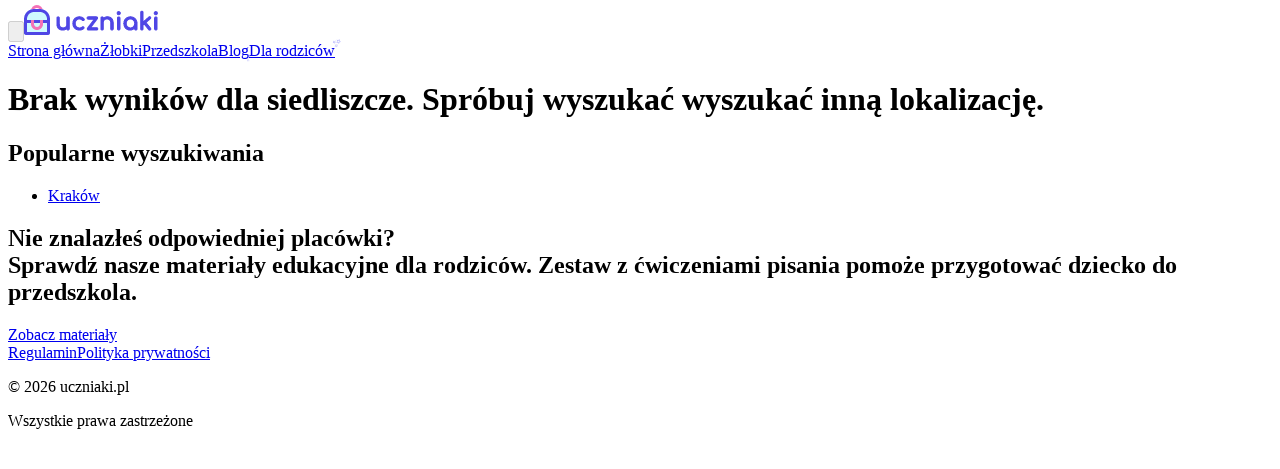

--- FILE ---
content_type: text/html
request_url: https://uczniaki.pl/siedliszcze/zlobki
body_size: 3889
content:
<!DOCTYPE html><html lang="pl"><head><meta charSet="utf-8"/><meta name="viewport" content="width=device-width, initial-scale=1"/><title>Uczniaki.pl – Materiały edukacyjne dla przedszkolaków i uczniów</title><meta name="description" content="Darmowe materiały edukacyjne do druku (PDF) - karty pracy, nauka pisania liter. Znajdź najlepszy żłobek i przedszkole w Twojej okolicy. Sprawdź opinie i wybierz mądrze!"/><title>Najlepsze Żłobki w Siedliszcze</title><meta name="description" content="0 Żłobki w Siedliszcze (z opisem, zdjęciami i opiniami rodziców). Poznaj zaufane placówki i znajdź najlepszą opiekę dla Twojego dziecka."/><link rel="stylesheet" href="/assets/root-C4m9tjpr.css"/><link rel="stylesheet" href="/assets/cta-sparkle-Dl0aZtZC.css"/><link rel="preconnect" href="https://fonts.googleapis.com"/><link rel="preconnect" href="https://fonts.gstatic.com" crossorigin="anonymous"/><link rel="stylesheet" href="https://fonts.googleapis.com/css2?family=Montserrat:ital,wght@0,300;0,400;0,500;0,600;0,700;1,400&amp;display=swap"/><script>(function(w,d,s,l,i){w[l]=w[l]||[];w[l].push({'gtm.start':
new Date().getTime(),event:'gtm.js'});var f=d.getElementsByTagName(s)[0],
j=d.createElement(s),dl=l!='dataLayer'?'&l='+l:'';j.async=true;j.src=
'https://www.googletagmanager.com/gtm.js?id='+i+dl;f.parentNode.insertBefore(j,f);
})(window,document,'script','dataLayer','GTM-KG9WS4V7');</script></head><body><noscript><iframe src="https://www.googletagmanager.com/ns.html?id=GTM-KG9WS4V7" height="0" width="0" style="display:none;visibility:hidden"></iframe></noscript><div class="min-h-screen flex flex-col"><header class="shadow-sm bg-white border-b border-gray-200"><div class="h-12 max-w-6xl w-full mx-auto flex items-center "><button aria-hidden="false" aria-label="Otwórz menu" class="lg:hidden inline-flex items-center justify-center p-2 rounded-md text-gray-900 hover:text-gray-100"><svg xmlns="http://www.w3.org/2000/svg" viewBox="0 0 20 20" fill="currentColor" aria-hidden="true" class="block h-6 w-6"><path fill-rule="evenodd" d="M3 5a1 1 0 011-1h12a1 1 0 110 2H4a1 1 0 01-1-1zM3 10a1 1 0 011-1h12a1 1 0 110 2H4a1 1 0 01-1-1zM3 15a1 1 0 011-1h12a1 1 0 110 2H4a1 1 0 01-1-1z" clip-rule="evenodd"></path></svg></button><a class="mr-auto lg:mr-0 ml-0 lg:ml-4 xl:ml-0 text-white flex-shrink-0 flex items-center font-bold uppercase" aria-label="Uczniaki.pl - Strona Główna" href="/" data-discover="true"><img style="margin-top:-4px" src="/images/site-logo.svg" alt="Uczniaki.pl - Logo"/></a><nav class="hidden lg:flex lg:items-center gap-4 mx-auto"><a class="px-3 py-2 text-base font-medium text-gray-900 rounded-md hover:text-gray-700 hover:bg-gray-50 transition-colors" href="/" data-discover="true">Strona główna</a><a class="px-3 py-2 text-base font-medium text-gray-900 rounded-md hover:text-gray-700 hover:bg-gray-50 transition-colors" href="/zlobki" data-discover="true">Żłobki</a><a class="px-3 py-2 text-base font-medium text-gray-900 rounded-md hover:text-gray-700 hover:bg-gray-50 transition-colors" href="/przedszkola" data-discover="true">Przedszkola</a><a class="px-3 py-2 text-base font-medium text-gray-900 rounded-md hover:text-gray-700 hover:bg-gray-50 transition-colors" href="/blog" data-discover="true">Blog</a><a class="px-4 py-1.5 text-base font-semibold text-white bg-blue-600 rounded-md hover:bg-blue-700 transition-colors shadow-md sparkle-animation  show-sparkles" href="/materialy-edukacyjne" data-discover="true">Dla rodziców</a></nav></div></header><div class="h-full flex flex-col flex-1"><div class="flex flex-col flex-1 relative"><div class="flex-1 max-w-6xl w-full mx-auto"><div class="px-2 md:px-4 lg:px-0 py-4 mb-4 md:mb-6 lg:mb-8 mt-2 md:mt-4 lg:mt-6"><h1>Brak wyników dla <span class="font-bold">siedliszcze</span>. Spróbuj wyszukać wyszukać inną lokalizację.</h1><h2 class="mt-4 md:mt-6">Popularne wyszukiwania</h2><ul class="mt-4 md:mt-6"><li><a class="text-blue-600 hover:text-blue-800 hover:underline" href="/zlobki/krakow" data-discover="true">Kraków</a></li></ul><div class="py-12 lg:flex lg:items-center lg:justify-between mt-6 md:mt-8"><h2 class="max-w-2xl text-2xl font-semibold tracking-tight text-gray-900 sm:text-3xl">Nie znalazłeś odpowiedniej placówki?<br/><span class="text-lg font-normal text-gray-600">Sprawdź nasze materiały edukacyjne dla rodziców. Zestaw z ćwiczeniami pisania pomoże przygotować dziecko do przedszkola.</span></h2><div class="mt-6 flex items-center gap-x-6 lg:mt-0 lg:shrink-0"><a class="rounded-md bg-blue-600 px-3.5 py-2.5 text-sm font-semibold text-white shadow-xs hover:bg-blue-500 focus-visible:outline-2 focus-visible:outline-offset-2 focus-visible:outline-blue-600" href="/materialy-edukacyjne" data-discover="true">Zobacz materiały</a></div></div></div></div></div></div><footer class="bg-gray-800 text-white"><div class="max-w-7xl mx-auto py-12 px-4 overflow-hidden sm:px-6 lg:px-8"><nav class="flex flex-col items-center space-y-4"><div class="flex space-x-6"><a class="text-gray-300 hover:text-gray-200" href="/prawo/regulamin" data-discover="true">Regulamin</a><a class="text-gray-300 hover:text-gray-200" href="/prawo/polityka-prywatnosci" data-discover="true">Polityka prywatności</a></div><div class="text-center"><p class="text-base text-gray-400 mb-2">© <!-- -->2026<!-- --> uczniaki.pl</p><p class="text-base text-gray-400">Wszystkie prawa zastrzeżone</p></div></nav></div></footer></div><script>((storageKey2, restoreKey) => {
    if (!window.history.state || !window.history.state.key) {
      let key = Math.random().toString(32).slice(2);
      window.history.replaceState({ key }, "");
    }
    try {
      let positions = JSON.parse(sessionStorage.getItem(storageKey2) || "{}");
      let storedY = positions[restoreKey || window.history.state.key];
      if (typeof storedY === "number") {
        window.scrollTo(0, storedY);
      }
    } catch (error) {
      console.error(error);
      sessionStorage.removeItem(storageKey2);
    }
  })("react-router-scroll-positions", null)</script><link rel="modulepreload" href="/assets/entry.client-TjMEOOMN.js"/><link rel="modulepreload" href="/assets/chunk-NL6KNZEE-BKJJR1bP.js"/><link rel="modulepreload" href="/assets/index-Dmurmd_-.js"/><link rel="modulepreload" href="/assets/root-CgJCet-q.js"/><link rel="modulepreload" href="/assets/categories-90p3ssp7.js"/><link rel="modulepreload" href="/assets/classnames-CN4lTu6a.js"/><link rel="modulepreload" href="/assets/use-scrollblock-B6sGmKvT.js"/><link rel="modulepreload" href="/assets/_location._category-B6Y82DxF.js"/><link rel="modulepreload" href="/assets/search-CAAvEu6M.js"/><link rel="modulepreload" href="/assets/capitalize-BfsUbr6C.js"/><link rel="modulepreload" href="/assets/search-params-BxkZwKSk.js"/><link rel="modulepreload" href="/assets/card-edge-to-edge-mobile-C6TatN4x.js"/><link rel="modulepreload" href="/assets/breadcumbs-CcJlsM1J.js"/><script>window.__reactRouterContext = {"basename":"/","future":{"unstable_middleware":false,"unstable_optimizeDeps":false,"unstable_splitRouteModules":false,"unstable_subResourceIntegrity":false,"unstable_viteEnvironmentApi":true},"routeDiscovery":{"mode":"lazy","manifestPath":"/__manifest"},"ssr":true,"isSpaMode":false};window.__reactRouterContext.stream = new ReadableStream({start(controller){window.__reactRouterContext.streamController = controller;}}).pipeThrough(new TextEncoderStream());</script><script type="module" async="">;
import * as route0 from "/assets/root-CgJCet-q.js";
import * as route1 from "/assets/_location._category-B6Y82DxF.js";
  window.__reactRouterManifest = {
  "entry": {
    "module": "/assets/entry.client-TjMEOOMN.js",
    "imports": [
      "/assets/chunk-NL6KNZEE-BKJJR1bP.js",
      "/assets/index-Dmurmd_-.js"
    ],
    "css": []
  },
  "routes": {
    "root": {
      "id": "root",
      "path": "",
      "hasAction": false,
      "hasLoader": true,
      "hasClientAction": false,
      "hasClientLoader": false,
      "hasClientMiddleware": false,
      "hasErrorBoundary": true,
      "module": "/assets/root-CgJCet-q.js",
      "imports": [
        "/assets/chunk-NL6KNZEE-BKJJR1bP.js",
        "/assets/index-Dmurmd_-.js",
        "/assets/categories-90p3ssp7.js",
        "/assets/classnames-CN4lTu6a.js",
        "/assets/use-scrollblock-B6sGmKvT.js"
      ],
      "css": [
        "/assets/root-C4m9tjpr.css",
        "/assets/cta-sparkle-Dl0aZtZC.css"
      ]
    },
    "features/location-category/$location.$category": {
      "id": "features/location-category/$location.$category",
      "parentId": "root",
      "path": "/:location/:category",
      "hasAction": true,
      "hasLoader": true,
      "hasClientAction": false,
      "hasClientLoader": false,
      "hasClientMiddleware": false,
      "hasErrorBoundary": false,
      "module": "/assets/_location._category-B6Y82DxF.js",
      "imports": [
        "/assets/chunk-NL6KNZEE-BKJJR1bP.js",
        "/assets/search-CAAvEu6M.js",
        "/assets/capitalize-BfsUbr6C.js",
        "/assets/categories-90p3ssp7.js",
        "/assets/search-params-BxkZwKSk.js",
        "/assets/index-Dmurmd_-.js",
        "/assets/classnames-CN4lTu6a.js",
        "/assets/use-scrollblock-B6sGmKvT.js",
        "/assets/card-edge-to-edge-mobile-C6TatN4x.js",
        "/assets/breadcumbs-CcJlsM1J.js"
      ],
      "css": []
    },
    "features/home/home.page": {
      "id": "features/home/home.page",
      "parentId": "root",
      "index": true,
      "hasAction": false,
      "hasLoader": false,
      "hasClientAction": false,
      "hasClientLoader": false,
      "hasClientMiddleware": false,
      "hasErrorBoundary": false,
      "module": "/assets/home.page-yjXNqbuX.js",
      "imports": [
        "/assets/chunk-NL6KNZEE-BKJJR1bP.js",
        "/assets/location-cards-DLDzASed.js",
        "/assets/classnames-CN4lTu6a.js",
        "/assets/newsletter-DUI7ZVII.js",
        "/assets/blog-posts-Dg2-DXZI.js",
        "/assets/LocationMarkerIcon-vRP0OP3u.js",
        "/assets/capitalize-BfsUbr6C.js",
        "/assets/categories-90p3ssp7.js",
        "/assets/search-params-BxkZwKSk.js",
        "/assets/index-Dmurmd_-.js"
      ],
      "css": []
    }
  },
  "url": "/assets/manifest-e6daf2ed.js",
  "version": "e6daf2ed"
};
  window.__reactRouterRouteModules = {"root":route0,"features/location-category/$location.$category":route1};

import("/assets/entry.client-TjMEOOMN.js");</script><script>window.ENV = {"STRIPE_PUBLISHABLE_KEY":"pk_live_51RcPs9AizxxS2Y4qv9T4p7QjKdzM6uNSleSgXTrGkOde9Fdi1Ecn09wc6TVgHW9BRSSPycysCvTO05WbK0lu05Sv00XfxWDwd2"};</script><script defer src="https://static.cloudflareinsights.com/beacon.min.js/vcd15cbe7772f49c399c6a5babf22c1241717689176015" integrity="sha512-ZpsOmlRQV6y907TI0dKBHq9Md29nnaEIPlkf84rnaERnq6zvWvPUqr2ft8M1aS28oN72PdrCzSjY4U6VaAw1EQ==" data-cf-beacon='{"version":"2024.11.0","token":"a0a7306e52bf4324ad672f998e0aba95","r":1,"server_timing":{"name":{"cfCacheStatus":true,"cfEdge":true,"cfExtPri":true,"cfL4":true,"cfOrigin":true,"cfSpeedBrain":true},"location_startswith":null}}' crossorigin="anonymous"></script>
</body></html><!--$--><script>window.__reactRouterContext.streamController.enqueue("[{\"_1\":2,\"_16\":-5,\"_17\":-5},\"loaderData\",{\"_3\":4,\"_9\":10},\"root\",{\"_5\":6},\"ENV\",{\"_7\":8},\"STRIPE_PUBLISHABLE_KEY\",\"pk_live_51RcPs9AizxxS2Y4qv9T4p7QjKdzM6uNSleSgXTrGkOde9Fdi1Ecn09wc6TVgHW9BRSSPycysCvTO05WbK0lu05Sv00XfxWDwd2\",\"features/location-category/$location.$category\",{\"_11\":12,\"_13\":14,\"_15\":-5},\"category\",\"zlobki\",\"location\",\"siedliszcze\",\"results\",\"actionData\",\"errors\"]\n");</script><!--$--><script>window.__reactRouterContext.streamController.close();</script><!--/$--><!--/$-->

--- FILE ---
content_type: application/javascript
request_url: https://uczniaki.pl/assets/breadcumbs-CcJlsM1J.js
body_size: 534
content:
import{r as l,j as e,L as c}from"./chunk-NL6KNZEE-BKJJR1bP.js";function o(s,r){return l.createElement("svg",Object.assign({xmlns:"http://www.w3.org/2000/svg",viewBox:"0 0 20 20",fill:"currentColor","aria-hidden":"true",ref:r},s),l.createElement("path",{fillRule:"evenodd",d:"M7.293 14.707a1 1 0 010-1.414L10.586 10 7.293 6.707a1 1 0 011.414-1.414l4 4a1 1 0 010 1.414l-4 4a1 1 0 01-1.414 0z",clipRule:"evenodd"}))}const m=l.forwardRef(o),d=({className:s="",pages:r=[]})=>{const i={"@context":"https://schema.org","@type":"BreadcrumbList",itemListElement:r.map(({name:n,link:t},a)=>({"@type":"ListItem",position:a+1,name:n,item:`https://uczniaki.pl${t}`}))};return e.jsxs(e.Fragment,{children:[e.jsx("script",{type:"application/ld+json",dangerouslySetInnerHTML:{__html:JSON.stringify(i)}}),e.jsx("nav",{className:s,"aria-label":"Okruszki",children:e.jsx("ol",{role:"list",className:"flex items-center space-x-4 pb-4 md:pb-0 overflow-x-auto scrollbar-thin scrollbar-thumb-gray-300 scrollbar-track-gray-50",children:r.map(({link:n,name:t},a)=>e.jsx("li",{children:e.jsxs("div",{className:"flex items-center gap-2",children:[a!==0&&e.jsx(m,{className:"flex-shrink-0 h-5 w-5 text-gray-400","aria-hidden":"true"}),e.jsx(c,{to:n,className:"text-sm font-medium text-gray-600 hover:text-gray-700 whitespace-nowrap uppercase underline","aria-current":a===r.length-1,children:t})]})},t))})})]})};export{d as B};


--- FILE ---
content_type: application/javascript
request_url: https://uczniaki.pl/assets/chunk-NL6KNZEE-BKJJR1bP.js
body_size: 40293
content:
function Ca(e,t){for(var r=0;r<t.length;r++){const a=t[r];if(typeof a!="string"&&!Array.isArray(a)){for(const n in a)if(n!=="default"&&!(n in e)){const o=Object.getOwnPropertyDescriptor(a,n);o&&Object.defineProperty(e,n,o.get?o:{enumerable:!0,get:()=>a[n]})}}}return Object.freeze(Object.defineProperty(e,Symbol.toStringTag,{value:"Module"}))}function Pa(e){return e&&e.__esModule&&Object.prototype.hasOwnProperty.call(e,"default")?e.default:e}var Wt={exports:{}},nt={},Vt={exports:{}},W={};/**
 * @license React
 * react.production.min.js
 *
 * Copyright (c) Facebook, Inc. and its affiliates.
 *
 * This source code is licensed under the MIT license found in the
 * LICENSE file in the root directory of this source tree.
 */var Ur;function Ma(){if(Ur)return W;Ur=1;var e=Symbol.for("react.element"),t=Symbol.for("react.portal"),r=Symbol.for("react.fragment"),a=Symbol.for("react.strict_mode"),n=Symbol.for("react.profiler"),o=Symbol.for("react.provider"),l=Symbol.for("react.context"),s=Symbol.for("react.forward_ref"),i=Symbol.for("react.suspense"),u=Symbol.for("react.memo"),c=Symbol.for("react.lazy"),m=Symbol.iterator;function f(g){return g===null||typeof g!="object"?null:(g=m&&g[m]||g["@@iterator"],typeof g=="function"?g:null)}var v={isMounted:function(){return!1},enqueueForceUpdate:function(){},enqueueReplaceState:function(){},enqueueSetState:function(){}},w=Object.assign,R={};function S(g,L,U){this.props=g,this.context=L,this.refs=R,this.updater=U||v}S.prototype.isReactComponent={},S.prototype.setState=function(g,L){if(typeof g!="object"&&typeof g!="function"&&g!=null)throw Error("setState(...): takes an object of state variables to update or a function which returns an object of state variables.");this.updater.enqueueSetState(this,g,L,"setState")},S.prototype.forceUpdate=function(g){this.updater.enqueueForceUpdate(this,g,"forceUpdate")};function E(){}E.prototype=S.prototype;function _(g,L,U){this.props=g,this.context=L,this.refs=R,this.updater=U||v}var P=_.prototype=new E;P.constructor=_,w(P,S.prototype),P.isPureReactComponent=!0;var D=Array.isArray,C=Object.prototype.hasOwnProperty,p={current:null},k={key:!0,ref:!0,__self:!0,__source:!0};function j(g,L,U){var J,X={},Q=null,le=null;if(L!=null)for(J in L.ref!==void 0&&(le=L.ref),L.key!==void 0&&(Q=""+L.key),L)C.call(L,J)&&!k.hasOwnProperty(J)&&(X[J]=L[J]);var ae=arguments.length-2;if(ae===1)X.children=U;else if(1<ae){for(var ne=Array(ae),te=0;te<ae;te++)ne[te]=arguments[te+2];X.children=ne}if(g&&g.defaultProps)for(J in ae=g.defaultProps,ae)X[J]===void 0&&(X[J]=ae[J]);return{$$typeof:e,type:g,key:Q,ref:le,props:X,_owner:p.current}}function N(g,L){return{$$typeof:e,type:g.type,key:L,ref:g.ref,props:g.props,_owner:g._owner}}function q(g){return typeof g=="object"&&g!==null&&g.$$typeof===e}function se(g){var L={"=":"=0",":":"=2"};return"$"+g.replace(/[=:]/g,function(U){return L[U]})}var fe=/\/+/g;function ie(g,L){return typeof g=="object"&&g!==null&&g.key!=null?se(""+g.key):L.toString(36)}function V(g,L,U,J,X){var Q=typeof g;(Q==="undefined"||Q==="boolean")&&(g=null);var le=!1;if(g===null)le=!0;else switch(Q){case"string":case"number":le=!0;break;case"object":switch(g.$$typeof){case e:case t:le=!0}}if(le)return le=g,X=X(le),g=J===""?"."+ie(le,0):J,D(X)?(U="",g!=null&&(U=g.replace(fe,"$&/")+"/"),V(X,L,U,"",function(te){return te})):X!=null&&(q(X)&&(X=N(X,U+(!X.key||le&&le.key===X.key?"":(""+X.key).replace(fe,"$&/")+"/")+g)),L.push(X)),1;if(le=0,J=J===""?".":J+":",D(g))for(var ae=0;ae<g.length;ae++){Q=g[ae];var ne=J+ie(Q,ae);le+=V(Q,L,U,ne,X)}else if(ne=f(g),typeof ne=="function")for(g=ne.call(g),ae=0;!(Q=g.next()).done;)Q=Q.value,ne=J+ie(Q,ae++),le+=V(Q,L,U,ne,X);else if(Q==="object")throw L=String(g),Error("Objects are not valid as a React child (found: "+(L==="[object Object]"?"object with keys {"+Object.keys(g).join(", ")+"}":L)+"). If you meant to render a collection of children, use an array instead.");return le}function ee(g,L,U){if(g==null)return g;var J=[],X=0;return V(g,J,"","",function(Q){return L.call(U,Q,X++)}),J}function Y(g){if(g._status===-1){var L=g._result;L=L(),L.then(function(U){(g._status===0||g._status===-1)&&(g._status=1,g._result=U)},function(U){(g._status===0||g._status===-1)&&(g._status=2,g._result=U)}),g._status===-1&&(g._status=0,g._result=L)}if(g._status===1)return g._result.default;throw g._result}var G={current:null},de={transition:null},he={ReactCurrentDispatcher:G,ReactCurrentBatchConfig:de,ReactCurrentOwner:p};function me(){throw Error("act(...) is not supported in production builds of React.")}return W.Children={map:ee,forEach:function(g,L,U){ee(g,function(){L.apply(this,arguments)},U)},count:function(g){var L=0;return ee(g,function(){L++}),L},toArray:function(g){return ee(g,function(L){return L})||[]},only:function(g){if(!q(g))throw Error("React.Children.only expected to receive a single React element child.");return g}},W.Component=S,W.Fragment=r,W.Profiler=n,W.PureComponent=_,W.StrictMode=a,W.Suspense=i,W.__SECRET_INTERNALS_DO_NOT_USE_OR_YOU_WILL_BE_FIRED=he,W.act=me,W.cloneElement=function(g,L,U){if(g==null)throw Error("React.cloneElement(...): The argument must be a React element, but you passed "+g+".");var J=w({},g.props),X=g.key,Q=g.ref,le=g._owner;if(L!=null){if(L.ref!==void 0&&(Q=L.ref,le=p.current),L.key!==void 0&&(X=""+L.key),g.type&&g.type.defaultProps)var ae=g.type.defaultProps;for(ne in L)C.call(L,ne)&&!k.hasOwnProperty(ne)&&(J[ne]=L[ne]===void 0&&ae!==void 0?ae[ne]:L[ne])}var ne=arguments.length-2;if(ne===1)J.children=U;else if(1<ne){ae=Array(ne);for(var te=0;te<ne;te++)ae[te]=arguments[te+2];J.children=ae}return{$$typeof:e,type:g.type,key:X,ref:Q,props:J,_owner:le}},W.createContext=function(g){return g={$$typeof:l,_currentValue:g,_currentValue2:g,_threadCount:0,Provider:null,Consumer:null,_defaultValue:null,_globalName:null},g.Provider={$$typeof:o,_context:g},g.Consumer=g},W.createElement=j,W.createFactory=function(g){var L=j.bind(null,g);return L.type=g,L},W.createRef=function(){return{current:null}},W.forwardRef=function(g){return{$$typeof:s,render:g}},W.isValidElement=q,W.lazy=function(g){return{$$typeof:c,_payload:{_status:-1,_result:g},_init:Y}},W.memo=function(g,L){return{$$typeof:u,type:g,compare:L===void 0?null:L}},W.startTransition=function(g){var L=de.transition;de.transition={};try{g()}finally{de.transition=L}},W.unstable_act=me,W.useCallback=function(g,L){return G.current.useCallback(g,L)},W.useContext=function(g){return G.current.useContext(g)},W.useDebugValue=function(){},W.useDeferredValue=function(g){return G.current.useDeferredValue(g)},W.useEffect=function(g,L){return G.current.useEffect(g,L)},W.useId=function(){return G.current.useId()},W.useImperativeHandle=function(g,L,U){return G.current.useImperativeHandle(g,L,U)},W.useInsertionEffect=function(g,L){return G.current.useInsertionEffect(g,L)},W.useLayoutEffect=function(g,L){return G.current.useLayoutEffect(g,L)},W.useMemo=function(g,L){return G.current.useMemo(g,L)},W.useReducer=function(g,L,U){return G.current.useReducer(g,L,U)},W.useRef=function(g){return G.current.useRef(g)},W.useState=function(g){return G.current.useState(g)},W.useSyncExternalStore=function(g,L,U){return G.current.useSyncExternalStore(g,L,U)},W.useTransition=function(){return G.current.useTransition()},W.version="18.3.1",W}var Hr;function vn(){return Hr||(Hr=1,Vt.exports=Ma()),Vt.exports}/**
 * @license React
 * react-jsx-runtime.production.min.js
 *
 * Copyright (c) Facebook, Inc. and its affiliates.
 *
 * This source code is licensed under the MIT license found in the
 * LICENSE file in the root directory of this source tree.
 */var zr;function Da(){if(zr)return nt;zr=1;var e=vn(),t=Symbol.for("react.element"),r=Symbol.for("react.fragment"),a=Object.prototype.hasOwnProperty,n=e.__SECRET_INTERNALS_DO_NOT_USE_OR_YOU_WILL_BE_FIRED.ReactCurrentOwner,o={key:!0,ref:!0,__self:!0,__source:!0};function l(s,i,u){var c,m={},f=null,v=null;u!==void 0&&(f=""+u),i.key!==void 0&&(f=""+i.key),i.ref!==void 0&&(v=i.ref);for(c in i)a.call(i,c)&&!o.hasOwnProperty(c)&&(m[c]=i[c]);if(s&&s.defaultProps)for(c in i=s.defaultProps,i)m[c]===void 0&&(m[c]=i[c]);return{$$typeof:t,type:s,key:f,ref:v,props:m,_owner:n.current}}return nt.Fragment=r,nt.jsx=l,nt.jsxs=l,nt}var Br;function _a(){return Br||(Br=1,Wt.exports=Da()),Wt.exports}var vl=_a(),d=vn();const Ta=Pa(d),gl=Ca({__proto__:null,default:Ta},[d]);var at={},Wr;function ka(){if(Wr)return at;Wr=1,Object.defineProperty(at,"__esModule",{value:!0}),at.parse=l,at.serialize=u;const e=/^[\u0021-\u003A\u003C\u003E-\u007E]+$/,t=/^[\u0021-\u003A\u003C-\u007E]*$/,r=/^([.]?[a-z0-9]([a-z0-9-]{0,61}[a-z0-9])?)([.][a-z0-9]([a-z0-9-]{0,61}[a-z0-9])?)*$/i,a=/^[\u0020-\u003A\u003D-\u007E]*$/,n=Object.prototype.toString,o=(()=>{const f=function(){};return f.prototype=Object.create(null),f})();function l(f,v){const w=new o,R=f.length;if(R<2)return w;const S=(v==null?void 0:v.decode)||c;let E=0;do{const _=f.indexOf("=",E);if(_===-1)break;const P=f.indexOf(";",E),D=P===-1?R:P;if(_>D){E=f.lastIndexOf(";",_-1)+1;continue}const C=s(f,E,_),p=i(f,_,C),k=f.slice(C,p);if(w[k]===void 0){let j=s(f,_+1,D),N=i(f,D,j);const q=S(f.slice(j,N));w[k]=q}E=D+1}while(E<R);return w}function s(f,v,w){do{const R=f.charCodeAt(v);if(R!==32&&R!==9)return v}while(++v<w);return w}function i(f,v,w){for(;v>w;){const R=f.charCodeAt(--v);if(R!==32&&R!==9)return v+1}return w}function u(f,v,w){const R=(w==null?void 0:w.encode)||encodeURIComponent;if(!e.test(f))throw new TypeError(`argument name is invalid: ${f}`);const S=R(v);if(!t.test(S))throw new TypeError(`argument val is invalid: ${v}`);let E=f+"="+S;if(!w)return E;if(w.maxAge!==void 0){if(!Number.isInteger(w.maxAge))throw new TypeError(`option maxAge is invalid: ${w.maxAge}`);E+="; Max-Age="+w.maxAge}if(w.domain){if(!r.test(w.domain))throw new TypeError(`option domain is invalid: ${w.domain}`);E+="; Domain="+w.domain}if(w.path){if(!a.test(w.path))throw new TypeError(`option path is invalid: ${w.path}`);E+="; Path="+w.path}if(w.expires){if(!m(w.expires)||!Number.isFinite(w.expires.valueOf()))throw new TypeError(`option expires is invalid: ${w.expires}`);E+="; Expires="+w.expires.toUTCString()}if(w.httpOnly&&(E+="; HttpOnly"),w.secure&&(E+="; Secure"),w.partitioned&&(E+="; Partitioned"),w.priority)switch(typeof w.priority=="string"?w.priority.toLowerCase():void 0){case"low":E+="; Priority=Low";break;case"medium":E+="; Priority=Medium";break;case"high":E+="; Priority=High";break;default:throw new TypeError(`option priority is invalid: ${w.priority}`)}if(w.sameSite)switch(typeof w.sameSite=="string"?w.sameSite.toLowerCase():w.sameSite){case!0:case"strict":E+="; SameSite=Strict";break;case"lax":E+="; SameSite=Lax";break;case"none":E+="; SameSite=None";break;default:throw new TypeError(`option sameSite is invalid: ${w.sameSite}`)}return E}function c(f){if(f.indexOf("%")===-1)return f;try{return decodeURIComponent(f)}catch{return f}}function m(f){return n.call(f)==="[object Date]"}return at}ka();/**
 * react-router v7.6.2
 *
 * Copyright (c) Remix Software Inc.
 *
 * This source code is licensed under the MIT license found in the
 * LICENSE.md file in the root directory of this source tree.
 *
 * @license MIT
 */var gn=e=>{throw TypeError(e)},Oa=(e,t,r)=>t.has(e)||gn("Cannot "+r),Yt=(e,t,r)=>(Oa(e,t,"read from private field"),r?r.call(e):t.get(e)),Fa=(e,t,r)=>t.has(e)?gn("Cannot add the same private member more than once"):t instanceof WeakSet?t.add(e):t.set(e,r),Vr="popstate";function wl(e={}){function t(a,n){let{pathname:o,search:l,hash:s}=a.location;return ct("",{pathname:o,search:l,hash:s},n.state&&n.state.usr||null,n.state&&n.state.key||"default")}function r(a,n){return typeof n=="string"?n:Fe(n)}return $a(t,r,null,e)}function z(e,t){if(e===!1||e===null||typeof e>"u")throw new Error(t)}function oe(e,t){if(!e){typeof console<"u"&&console.warn(t);try{throw new Error(t)}catch{}}}function Ia(){return Math.random().toString(36).substring(2,10)}function Yr(e,t){return{usr:e.state,key:e.key,idx:t}}function ct(e,t,r=null,a){return{pathname:typeof e=="string"?e:e.pathname,search:"",hash:"",...typeof t=="string"?$e(t):t,state:r,key:t&&t.key||a||Ia()}}function Fe({pathname:e="/",search:t="",hash:r=""}){return t&&t!=="?"&&(e+=t.charAt(0)==="?"?t:"?"+t),r&&r!=="#"&&(e+=r.charAt(0)==="#"?r:"#"+r),e}function $e(e){let t={};if(e){let r=e.indexOf("#");r>=0&&(t.hash=e.substring(r),e=e.substring(0,r));let a=e.indexOf("?");a>=0&&(t.search=e.substring(a),e=e.substring(0,a)),e&&(t.pathname=e)}return t}function $a(e,t,r,a={}){let{window:n=document.defaultView,v5Compat:o=!1}=a,l=n.history,s="POP",i=null,u=c();u==null&&(u=0,l.replaceState({...l.state,idx:u},""));function c(){return(l.state||{idx:null}).idx}function m(){s="POP";let S=c(),E=S==null?null:S-u;u=S,i&&i({action:s,location:R.location,delta:E})}function f(S,E){s="PUSH";let _=ct(R.location,S,E);u=c()+1;let P=Yr(_,u),D=R.createHref(_);try{l.pushState(P,"",D)}catch(C){if(C instanceof DOMException&&C.name==="DataCloneError")throw C;n.location.assign(D)}o&&i&&i({action:s,location:R.location,delta:1})}function v(S,E){s="REPLACE";let _=ct(R.location,S,E);u=c();let P=Yr(_,u),D=R.createHref(_);l.replaceState(P,"",D),o&&i&&i({action:s,location:R.location,delta:0})}function w(S){return wn(S)}let R={get action(){return s},get location(){return e(n,l)},listen(S){if(i)throw new Error("A history only accepts one active listener");return n.addEventListener(Vr,m),i=S,()=>{n.removeEventListener(Vr,m),i=null}},createHref(S){return t(n,S)},createURL:w,encodeLocation(S){let E=w(S);return{pathname:E.pathname,search:E.search,hash:E.hash}},push:f,replace:v,go(S){return l.go(S)}};return R}function wn(e,t=!1){let r="http://localhost";typeof window<"u"&&(r=window.location.origin!=="null"?window.location.origin:window.location.href),z(r,"No window.location.(origin|href) available to create URL");let a=typeof e=="string"?e:Fe(e);return a=a.replace(/ $/,"%20"),!t&&a.startsWith("//")&&(a=r+a),new URL(a,r)}var st,Jr=class{constructor(e){if(Fa(this,st,new Map),e)for(let[t,r]of e)this.set(t,r)}get(e){if(Yt(this,st).has(e))return Yt(this,st).get(e);if(e.defaultValue!==void 0)return e.defaultValue;throw new Error("No value found for context")}set(e,t){Yt(this,st).set(e,t)}};st=new WeakMap;var Na=new Set(["lazy","caseSensitive","path","id","index","children"]);function Aa(e){return Na.has(e)}var ja=new Set(["lazy","caseSensitive","path","id","index","unstable_middleware","children"]);function Ua(e){return ja.has(e)}function Ha(e){return e.index===!0}function _t(e,t,r=[],a={}){return e.map((n,o)=>{let l=[...r,String(o)],s=typeof n.id=="string"?n.id:l.join("-");if(z(n.index!==!0||!n.children,"Cannot specify children on an index route"),z(!a[s],`Found a route id collision on id "${s}".  Route id's must be globally unique within Data Router usages`),Ha(n)){let i={...n,...t(n),id:s};return a[s]=i,i}else{let i={...n,...t(n),id:s,children:void 0};return a[s]=i,n.children&&(i.children=_t(n.children,t,l,a)),i}})}function Pe(e,t,r="/"){return Lt(e,t,r,!1)}function Lt(e,t,r,a){let n=typeof t=="string"?$e(t):t,o=Ee(n.pathname||"/",r);if(o==null)return null;let l=bn(e);za(l);let s=null;for(let i=0;s==null&&i<l.length;++i){let u=Qa(o);s=Xa(l[i],u,a)}return s}function En(e,t){let{route:r,pathname:a,params:n}=e;return{id:r.id,pathname:a,params:n,data:t[r.id],handle:r.handle}}function bn(e,t=[],r=[],a=""){let n=(o,l,s)=>{let i={relativePath:s===void 0?o.path||"":s,caseSensitive:o.caseSensitive===!0,childrenIndex:l,route:o};i.relativePath.startsWith("/")&&(z(i.relativePath.startsWith(a),`Absolute route path "${i.relativePath}" nested under path "${a}" is not valid. An absolute child route path must start with the combined path of all its parent routes.`),i.relativePath=i.relativePath.slice(a.length));let u=Me([a,i.relativePath]),c=r.concat(i);o.children&&o.children.length>0&&(z(o.index!==!0,`Index routes must not have child routes. Please remove all child routes from route path "${u}".`),bn(o.children,t,c,u)),!(o.path==null&&!o.index)&&t.push({path:u,score:qa(u,o.index),routesMeta:c})};return e.forEach((o,l)=>{var s;if(o.path===""||!((s=o.path)!=null&&s.includes("?")))n(o,l);else for(let i of Rn(o.path))n(o,l,i)}),t}function Rn(e){let t=e.split("/");if(t.length===0)return[];let[r,...a]=t,n=r.endsWith("?"),o=r.replace(/\?$/,"");if(a.length===0)return n?[o,""]:[o];let l=Rn(a.join("/")),s=[];return s.push(...l.map(i=>i===""?o:[o,i].join("/"))),n&&s.push(...l),s.map(i=>e.startsWith("/")&&i===""?"/":i)}function za(e){e.sort((t,r)=>t.score!==r.score?r.score-t.score:Ga(t.routesMeta.map(a=>a.childrenIndex),r.routesMeta.map(a=>a.childrenIndex)))}var Ba=/^:[\w-]+$/,Wa=3,Va=2,Ya=1,Ja=10,Ka=-2,Kr=e=>e==="*";function qa(e,t){let r=e.split("/"),a=r.length;return r.some(Kr)&&(a+=Ka),t&&(a+=Va),r.filter(n=>!Kr(n)).reduce((n,o)=>n+(Ba.test(o)?Wa:o===""?Ya:Ja),a)}function Ga(e,t){return e.length===t.length&&e.slice(0,-1).every((a,n)=>a===t[n])?e[e.length-1]-t[t.length-1]:0}function Xa(e,t,r=!1){let{routesMeta:a}=e,n={},o="/",l=[];for(let s=0;s<a.length;++s){let i=a[s],u=s===a.length-1,c=o==="/"?t:t.slice(o.length)||"/",m=Tt({path:i.relativePath,caseSensitive:i.caseSensitive,end:u},c),f=i.route;if(!m&&u&&r&&!a[a.length-1].route.index&&(m=Tt({path:i.relativePath,caseSensitive:i.caseSensitive,end:!1},c)),!m)return null;Object.assign(n,m.params),l.push({params:n,pathname:Me([o,m.pathname]),pathnameBase:to(Me([o,m.pathnameBase])),route:f}),m.pathnameBase!=="/"&&(o=Me([o,m.pathnameBase]))}return l}function Tt(e,t){typeof e=="string"&&(e={path:e,caseSensitive:!1,end:!0});let[r,a]=Sn(e.path,e.caseSensitive,e.end),n=t.match(r);if(!n)return null;let o=n[0],l=o.replace(/(.)\/+$/,"$1"),s=n.slice(1);return{params:a.reduce((u,{paramName:c,isOptional:m},f)=>{if(c==="*"){let w=s[f]||"";l=o.slice(0,o.length-w.length).replace(/(.)\/+$/,"$1")}const v=s[f];return m&&!v?u[c]=void 0:u[c]=(v||"").replace(/%2F/g,"/"),u},{}),pathname:o,pathnameBase:l,pattern:e}}function Sn(e,t=!1,r=!0){oe(e==="*"||!e.endsWith("*")||e.endsWith("/*"),`Route path "${e}" will be treated as if it were "${e.replace(/\*$/,"/*")}" because the \`*\` character must always follow a \`/\` in the pattern. To get rid of this warning, please change the route path to "${e.replace(/\*$/,"/*")}".`);let a=[],n="^"+e.replace(/\/*\*?$/,"").replace(/^\/*/,"/").replace(/[\\.*+^${}|()[\]]/g,"\\$&").replace(/\/:([\w-]+)(\?)?/g,(l,s,i)=>(a.push({paramName:s,isOptional:i!=null}),i?"/?([^\\/]+)?":"/([^\\/]+)"));return e.endsWith("*")?(a.push({paramName:"*"}),n+=e==="*"||e==="/*"?"(.*)$":"(?:\\/(.+)|\\/*)$"):r?n+="\\/*$":e!==""&&e!=="/"&&(n+="(?:(?=\\/|$))"),[new RegExp(n,t?void 0:"i"),a]}function Qa(e){try{return e.split("/").map(t=>decodeURIComponent(t).replace(/\//g,"%2F")).join("/")}catch(t){return oe(!1,`The URL path "${e}" could not be decoded because it is a malformed URL segment. This is probably due to a bad percent encoding (${t}).`),e}}function Ee(e,t){if(t==="/")return e;if(!e.toLowerCase().startsWith(t.toLowerCase()))return null;let r=t.endsWith("/")?t.length-1:t.length,a=e.charAt(r);return a&&a!=="/"?null:e.slice(r)||"/"}function Za(e,t="/"){let{pathname:r,search:a="",hash:n=""}=typeof e=="string"?$e(e):e;return{pathname:r?r.startsWith("/")?r:eo(r,t):t,search:ro(a),hash:no(n)}}function eo(e,t){let r=t.replace(/\/+$/,"").split("/");return e.split("/").forEach(n=>{n===".."?r.length>1&&r.pop():n!=="."&&r.push(n)}),r.length>1?r.join("/"):"/"}function Jt(e,t,r,a){return`Cannot include a '${e}' character in a manually specified \`to.${t}\` field [${JSON.stringify(a)}].  Please separate it out to the \`to.${r}\` field. Alternatively you may provide the full path as a string in <Link to="..."> and the router will parse it for you.`}function xn(e){return e.filter((t,r)=>r===0||t.route.path&&t.route.path.length>0)}function dr(e){let t=xn(e);return t.map((r,a)=>a===t.length-1?r.pathname:r.pathnameBase)}function fr(e,t,r,a=!1){let n;typeof e=="string"?n=$e(e):(n={...e},z(!n.pathname||!n.pathname.includes("?"),Jt("?","pathname","search",n)),z(!n.pathname||!n.pathname.includes("#"),Jt("#","pathname","hash",n)),z(!n.search||!n.search.includes("#"),Jt("#","search","hash",n)));let o=e===""||n.pathname==="",l=o?"/":n.pathname,s;if(l==null)s=r;else{let m=t.length-1;if(!a&&l.startsWith("..")){let f=l.split("/");for(;f[0]==="..";)f.shift(),m-=1;n.pathname=f.join("/")}s=m>=0?t[m]:"/"}let i=Za(n,s),u=l&&l!=="/"&&l.endsWith("/"),c=(o||l===".")&&r.endsWith("/");return!i.pathname.endsWith("/")&&(u||c)&&(i.pathname+="/"),i}var Me=e=>e.join("/").replace(/\/\/+/g,"/"),to=e=>e.replace(/\/+$/,"").replace(/^\/*/,"/"),ro=e=>!e||e==="?"?"":e.startsWith("?")?e:"?"+e,no=e=>!e||e==="#"?"":e.startsWith("#")?e:"#"+e,ao=class{constructor(e,t){this.type="DataWithResponseInit",this.data=e,this.init=t||null}};function oo(e,t){return new ao(e,typeof t=="number"?{status:t}:t)}var io=(e,t=302)=>{let r=t;typeof r=="number"?r={status:r}:typeof r.status>"u"&&(r.status=302);let a=new Headers(r.headers);return a.set("Location",e),new Response(null,{...r,headers:a})},Ie=class{constructor(e,t,r,a=!1){this.status=e,this.statusText=t||"",this.internal=a,r instanceof Error?(this.data=r.toString(),this.error=r):this.data=r}};function Be(e){return e!=null&&typeof e.status=="number"&&typeof e.statusText=="string"&&typeof e.internal=="boolean"&&"data"in e}var Ln=["POST","PUT","PATCH","DELETE"],lo=new Set(Ln),so=["GET",...Ln],uo=new Set(so),co=new Set([301,302,303,307,308]),fo=new Set([307,308]),Kt={state:"idle",location:void 0,formMethod:void 0,formAction:void 0,formEncType:void 0,formData:void 0,json:void 0,text:void 0},Cn={state:"idle",data:void 0,formMethod:void 0,formAction:void 0,formEncType:void 0,formData:void 0,json:void 0,text:void 0},ot={state:"unblocked",proceed:void 0,reset:void 0,location:void 0},hr=/^(?:[a-z][a-z0-9+.-]*:|\/\/)/i,ho=e=>({hasErrorBoundary:!!e.hasErrorBoundary}),Pn="remix-router-transitions",Mn=Symbol("ResetLoaderData");function El(e){const t=e.window?e.window:typeof window<"u"?window:void 0,r=typeof t<"u"&&typeof t.document<"u"&&typeof t.document.createElement<"u";z(e.routes.length>0,"You must provide a non-empty routes array to createRouter");let a=e.hydrationRouteProperties||[],n=e.mapRouteProperties||ho,o={},l=_t(e.routes,n,void 0,o),s,i=e.basename||"/",u=e.dataStrategy||go,c={unstable_middleware:!1,...e.future},m=null,f=new Set,v=null,w=null,R=null,S=e.hydrationData!=null,E=Pe(l,e.history.location,i),_=!1,P=null,D;if(E==null&&!e.patchRoutesOnNavigation){let h=Se(404,{pathname:e.history.location.pathname}),{matches:y,route:b}=ln(l);D=!0,E=y,P={[b.id]:h}}else if(E&&!e.hydrationData&&yt(E,l,e.history.location.pathname).active&&(E=null),E)if(E.some(h=>h.route.lazy))D=!1;else if(!E.some(h=>h.route.loader))D=!0;else{let h=e.hydrationData?e.hydrationData.loaderData:null,y=e.hydrationData?e.hydrationData.errors:null;if(y){let b=E.findIndex(x=>y[x.route.id]!==void 0);D=E.slice(0,b+1).every(x=>!tr(x.route,h,y))}else D=E.every(b=>!tr(b.route,h,y))}else{D=!1,E=[];let h=yt(null,l,e.history.location.pathname);h.active&&h.matches&&(_=!0,E=h.matches)}let C,p={historyAction:e.history.action,location:e.history.location,matches:E,initialized:D,navigation:Kt,restoreScrollPosition:e.hydrationData!=null?!1:null,preventScrollReset:!1,revalidation:"idle",loaderData:e.hydrationData&&e.hydrationData.loaderData||{},actionData:e.hydrationData&&e.hydrationData.actionData||null,errors:e.hydrationData&&e.hydrationData.errors||P,fetchers:new Map,blockers:new Map},k="POP",j=!1,N,q=!1,se=new Map,fe=null,ie=!1,V=!1,ee=new Set,Y=new Map,G=0,de=-1,he=new Map,me=new Set,g=new Map,L=new Map,U=new Set,J=new Map,X,Q=null;function le(){if(m=e.history.listen(({action:h,location:y,delta:b})=>{if(X){X(),X=void 0;return}oe(J.size===0||b!=null,"You are trying to use a blocker on a POP navigation to a location that was not created by @remix-run/router. This will fail silently in production. This can happen if you are navigating outside the router via `window.history.pushState`/`window.location.hash` instead of using router navigation APIs.  This can also happen if you are using createHashRouter and the user manually changes the URL.");let x=$r({currentLocation:p.location,nextLocation:y,historyAction:h});if(x&&b!=null){let M=new Promise(O=>{X=O});e.history.go(b*-1),pt(x,{state:"blocked",location:y,proceed(){pt(x,{state:"proceeding",proceed:void 0,reset:void 0,location:y}),M.then(()=>e.history.go(b))},reset(){let O=new Map(p.blockers);O.set(x,ot),te({blockers:O})}});return}return Ne(h,y)}),r){Do(t,se);let h=()=>_o(t,se);t.addEventListener("pagehide",h),fe=()=>t.removeEventListener("pagehide",h)}return p.initialized||Ne("POP",p.location,{initialHydration:!0}),C}function ae(){m&&m(),fe&&fe(),f.clear(),N&&N.abort(),p.fetchers.forEach((h,y)=>Ut(y)),p.blockers.forEach((h,y)=>Ir(y))}function ne(h){return f.add(h),()=>f.delete(h)}function te(h,y={}){p={...p,...h};let b=[],x=[];p.fetchers.forEach((M,O)=>{M.state==="idle"&&(U.has(O)?b.push(O):x.push(O))}),U.forEach(M=>{!p.fetchers.has(M)&&!Y.has(M)&&b.push(M)}),[...f].forEach(M=>M(p,{deletedFetchers:b,viewTransitionOpts:y.viewTransitionOpts,flushSync:y.flushSync===!0})),b.forEach(M=>Ut(M)),x.forEach(M=>p.fetchers.delete(M))}function Ve(h,y,{flushSync:b}={}){var $,H;let x=p.actionData!=null&&p.navigation.formMethod!=null&&we(p.navigation.formMethod)&&p.navigation.state==="loading"&&(($=h.state)==null?void 0:$._isRedirect)!==!0,M;y.actionData?Object.keys(y.actionData).length>0?M=y.actionData:M=null:x?M=p.actionData:M=null;let O=y.loaderData?an(p.loaderData,y.loaderData,y.matches||[],y.errors):p.loaderData,A=p.blockers;A.size>0&&(A=new Map(A),A.forEach((I,B)=>A.set(B,ot)));let T=j===!0||p.navigation.formMethod!=null&&we(p.navigation.formMethod)&&((H=h.state)==null?void 0:H._isRedirect)!==!0;s&&(l=s,s=void 0),ie||k==="POP"||(k==="PUSH"?e.history.push(h,h.state):k==="REPLACE"&&e.history.replace(h,h.state));let F;if(k==="POP"){let I=se.get(p.location.pathname);I&&I.has(h.pathname)?F={currentLocation:p.location,nextLocation:h}:se.has(h.pathname)&&(F={currentLocation:h,nextLocation:p.location})}else if(q){let I=se.get(p.location.pathname);I?I.add(h.pathname):(I=new Set([h.pathname]),se.set(p.location.pathname,I)),F={currentLocation:p.location,nextLocation:h}}te({...y,actionData:M,loaderData:O,historyAction:k,location:h,initialized:!0,navigation:Kt,revalidation:"idle",restoreScrollPosition:Ar(h,y.matches||p.matches),preventScrollReset:T,blockers:A},{viewTransitionOpts:F,flushSync:b===!0}),k="POP",j=!1,q=!1,ie=!1,V=!1,Q==null||Q.resolve(),Q=null}async function Mr(h,y){if(typeof h=="number"){e.history.go(h);return}let b=er(p.location,p.matches,i,h,y==null?void 0:y.fromRouteId,y==null?void 0:y.relative),{path:x,submission:M,error:O}=qr(!1,b,y),A=p.location,T=ct(p.location,x,y&&y.state);T={...T,...e.history.encodeLocation(T)};let F=y&&y.replace!=null?y.replace:void 0,$="PUSH";F===!0?$="REPLACE":F===!1||M!=null&&we(M.formMethod)&&M.formAction===p.location.pathname+p.location.search&&($="REPLACE");let H=y&&"preventScrollReset"in y?y.preventScrollReset===!0:void 0,I=(y&&y.flushSync)===!0,B=$r({currentLocation:A,nextLocation:T,historyAction:$});if(B){pt(B,{state:"blocked",location:T,proceed(){pt(B,{state:"proceeding",proceed:void 0,reset:void 0,location:T}),Mr(h,y)},reset(){let re=new Map(p.blockers);re.set(B,ot),te({blockers:re})}});return}await Ne($,T,{submission:M,pendingError:O,preventScrollReset:H,replace:y&&y.replace,enableViewTransition:y&&y.viewTransition,flushSync:I})}function fa(){Q||(Q=To()),jt(),te({revalidation:"loading"});let h=Q.promise;return p.navigation.state==="submitting"?h:p.navigation.state==="idle"?(Ne(p.historyAction,p.location,{startUninterruptedRevalidation:!0}),h):(Ne(k||p.historyAction,p.navigation.location,{overrideNavigation:p.navigation,enableViewTransition:q===!0}),h)}async function Ne(h,y,b){N&&N.abort(),N=null,k=h,ie=(b&&b.startUninterruptedRevalidation)===!0,Ra(p.location,p.matches),j=(b&&b.preventScrollReset)===!0,q=(b&&b.enableViewTransition)===!0;let x=s||l,M=b&&b.overrideNavigation,O=b!=null&&b.initialHydration&&p.matches&&p.matches.length>0&&!_?p.matches:Pe(x,y,i),A=(b&&b.flushSync)===!0;if(O&&p.initialized&&!V&&xo(p.location,y)&&!(b&&b.submission&&we(b.submission.formMethod))){Ve(y,{matches:O},{flushSync:A});return}let T=yt(O,x,y.pathname);if(T.active&&T.matches&&(O=T.matches),!O){let{error:pe,notFoundMatches:ve,route:K}=Ht(y.pathname);Ve(y,{matches:ve,loaderData:{},errors:{[K.id]:pe}},{flushSync:A});return}N=new AbortController;let F=Je(e.history,y,N.signal,b&&b.submission),$=new Jr(e.unstable_getContext?await e.unstable_getContext():void 0),H;if(b&&b.pendingError)H=[He(O).route.id,{type:"error",error:b.pendingError}];else if(b&&b.submission&&we(b.submission.formMethod)){let pe=await ha(F,y,b.submission,O,$,T.active,b&&b.initialHydration===!0,{replace:b.replace,flushSync:A});if(pe.shortCircuited)return;if(pe.pendingActionResult){let[ve,K]=pe.pendingActionResult;if(ge(K)&&Be(K.error)&&K.error.status===404){N=null,Ve(y,{matches:pe.matches,loaderData:{},errors:{[ve]:K.error}});return}}O=pe.matches||O,H=pe.pendingActionResult,M=qt(y,b.submission),A=!1,T.active=!1,F=Je(e.history,F.url,F.signal)}let{shortCircuited:I,matches:B,loaderData:re,errors:ce}=await ma(F,y,O,$,T.active,M,b&&b.submission,b&&b.fetcherSubmission,b&&b.replace,b&&b.initialHydration===!0,A,H);I||(N=null,Ve(y,{matches:B||O,...on(H),loaderData:re,errors:ce}))}async function ha(h,y,b,x,M,O,A,T={}){jt();let F=Po(y,b);if(te({navigation:F},{flushSync:T.flushSync===!0}),O){let I=await vt(x,y.pathname,h.signal);if(I.type==="aborted")return{shortCircuited:!0};if(I.type==="error"){let B=He(I.partialMatches).route.id;return{matches:I.partialMatches,pendingActionResult:[B,{type:"error",error:I.error}]}}else if(I.matches)x=I.matches;else{let{notFoundMatches:B,error:re,route:ce}=Ht(y.pathname);return{matches:B,pendingActionResult:[ce.id,{type:"error",error:re}]}}}let $,H=ut(x,y);if(!H.route.action&&!H.route.lazy)$={type:"error",error:Se(405,{method:h.method,pathname:y.pathname,routeId:H.route.id})};else{let I=Ke(n,o,h,x,H,A?[]:a,M),B=await Qe(h,I,M,null);if($=B[H.route.id],!$){for(let re of x)if(B[re.route.id]){$=B[re.route.id];break}}if(h.signal.aborted)return{shortCircuited:!0}}if(ze($)){let I;return T&&T.replace!=null?I=T.replace:I=tn($.response.headers.get("Location"),new URL(h.url),i)===p.location.pathname+p.location.search,await Ae(h,$,!0,{submission:b,replace:I}),{shortCircuited:!0}}if(ge($)){let I=He(x,H.route.id);return(T&&T.replace)!==!0&&(k="PUSH"),{matches:x,pendingActionResult:[I.route.id,$,H.route.id]}}return{matches:x,pendingActionResult:[H.route.id,$]}}async function ma(h,y,b,x,M,O,A,T,F,$,H,I){let B=O||qt(y,A),re=A||T||sn(B),ce=!ie&&!$;if(M){if(ce){let Re=Dr(I);te({navigation:B,...Re!==void 0?{actionData:Re}:{}},{flushSync:H})}let Z=await vt(b,y.pathname,h.signal);if(Z.type==="aborted")return{shortCircuited:!0};if(Z.type==="error"){let Re=He(Z.partialMatches).route.id;return{matches:Z.partialMatches,loaderData:{},errors:{[Re]:Z.error}}}else if(Z.matches)b=Z.matches;else{let{error:Re,notFoundMatches:ke,route:wt}=Ht(y.pathname);return{matches:ke,loaderData:{},errors:{[wt.id]:Re}}}}let pe=s||l,{dsMatches:ve,revalidatingFetchers:K}=Gr(h,x,n,o,e.history,p,b,re,y,$?[]:a,$===!0,V,ee,U,g,me,pe,i,e.patchRoutesOnNavigation!=null,I);if(de=++G,!e.dataStrategy&&!ve.some(Z=>Z.shouldLoad)&&K.length===0){let Z=Or();return Ve(y,{matches:b,loaderData:{},errors:I&&ge(I[1])?{[I[0]]:I[1].error}:null,...on(I),...Z?{fetchers:new Map(p.fetchers)}:{}},{flushSync:H}),{shortCircuited:!0}}if(ce){let Z={};if(!M){Z.navigation=B;let Re=Dr(I);Re!==void 0&&(Z.actionData=Re)}K.length>0&&(Z.fetchers=pa(K)),te(Z,{flushSync:H})}K.forEach(Z=>{Te(Z.key),Z.controller&&Y.set(Z.key,Z.controller)});let Ze=()=>K.forEach(Z=>Te(Z.key));N&&N.signal.addEventListener("abort",Ze);let{loaderResults:je,fetcherResults:et}=await _r(ve,K,h,x);if(h.signal.aborted)return{shortCircuited:!0};N&&N.signal.removeEventListener("abort",Ze),K.forEach(Z=>Y.delete(Z.key));let be=Et(je);if(be)return await Ae(h,be.result,!0,{replace:F}),{shortCircuited:!0};if(be=Et(et),be)return me.add(be.key),await Ae(h,be.result,!0,{replace:F}),{shortCircuited:!0};let{loaderData:tt,errors:rt}=nn(p,b,je,I,K,et);$&&p.errors&&(rt={...p.errors,...rt});let zt=Or(),Ue=Fr(de),gt=zt||Ue||K.length>0;return{matches:b,loaderData:tt,errors:rt,...gt?{fetchers:new Map(p.fetchers)}:{}}}function Dr(h){if(h&&!ge(h[1]))return{[h[0]]:h[1].data};if(p.actionData)return Object.keys(p.actionData).length===0?null:p.actionData}function pa(h){return h.forEach(y=>{let b=p.fetchers.get(y.key),x=it(void 0,b?b.data:void 0);p.fetchers.set(y.key,x)}),new Map(p.fetchers)}async function ya(h,y,b,x){Te(h);let M=(x&&x.flushSync)===!0,O=s||l,A=er(p.location,p.matches,i,b,y,x==null?void 0:x.relative),T=Pe(O,A,i),F=yt(T,O,A);if(F.active&&F.matches&&(T=F.matches),!T){De(h,y,Se(404,{pathname:A}),{flushSync:M});return}let{path:$,submission:H,error:I}=qr(!0,A,x);if(I){De(h,y,I,{flushSync:M});return}let B=ut(T,$),re=new Jr(e.unstable_getContext?await e.unstable_getContext():void 0),ce=(x&&x.preventScrollReset)===!0;if(H&&we(H.formMethod)){await va(h,y,$,B,T,re,F.active,M,ce,H);return}g.set(h,{routeId:y,path:$}),await ga(h,y,$,B,T,re,F.active,M,ce,H)}async function va(h,y,b,x,M,O,A,T,F,$){jt(),g.delete(h);function H(ue){if(!ue.route.action&&!ue.route.lazy){let Ye=Se(405,{method:$.formMethod,pathname:b,routeId:y});return De(h,y,Ye,{flushSync:T}),!0}return!1}if(!A&&H(x))return;let I=p.fetchers.get(h);_e(h,Mo($,I),{flushSync:T});let B=new AbortController,re=Je(e.history,b,B.signal,$);if(A){let ue=await vt(M,b,re.signal,h);if(ue.type==="aborted")return;if(ue.type==="error"){De(h,y,ue.error,{flushSync:T});return}else if(ue.matches){if(M=ue.matches,x=ut(M,b),H(x))return}else{De(h,y,Se(404,{pathname:b}),{flushSync:T});return}}Y.set(h,B);let ce=G,pe=Ke(n,o,re,M,x,a,O),K=(await Qe(re,pe,O,h))[x.route.id];if(re.signal.aborted){Y.get(h)===B&&Y.delete(h);return}if(U.has(h)){if(ze(K)||ge(K)){_e(h,Oe(void 0));return}}else{if(ze(K))if(Y.delete(h),de>ce){_e(h,Oe(void 0));return}else return me.add(h),_e(h,it($)),Ae(re,K,!1,{fetcherSubmission:$,preventScrollReset:F});if(ge(K)){De(h,y,K.error);return}}let Ze=p.navigation.location||p.location,je=Je(e.history,Ze,B.signal),et=s||l,be=p.navigation.state!=="idle"?Pe(et,p.navigation.location,i):p.matches;z(be,"Didn't find any matches after fetcher action");let tt=++G;he.set(h,tt);let rt=it($,K.data);p.fetchers.set(h,rt);let{dsMatches:zt,revalidatingFetchers:Ue}=Gr(je,O,n,o,e.history,p,be,$,Ze,a,!1,V,ee,U,g,me,et,i,e.patchRoutesOnNavigation!=null,[x.route.id,K]);Ue.filter(ue=>ue.key!==h).forEach(ue=>{let Ye=ue.key,jr=p.fetchers.get(Ye),La=it(void 0,jr?jr.data:void 0);p.fetchers.set(Ye,La),Te(Ye),ue.controller&&Y.set(Ye,ue.controller)}),te({fetchers:new Map(p.fetchers)});let gt=()=>Ue.forEach(ue=>Te(ue.key));B.signal.addEventListener("abort",gt);let{loaderResults:Z,fetcherResults:Re}=await _r(zt,Ue,je,O);if(B.signal.aborted)return;if(B.signal.removeEventListener("abort",gt),he.delete(h),Y.delete(h),Ue.forEach(ue=>Y.delete(ue.key)),p.fetchers.has(h)){let ue=Oe(K.data);p.fetchers.set(h,ue)}let ke=Et(Z);if(ke)return Ae(je,ke.result,!1,{preventScrollReset:F});if(ke=Et(Re),ke)return me.add(ke.key),Ae(je,ke.result,!1,{preventScrollReset:F});let{loaderData:wt,errors:Bt}=nn(p,be,Z,void 0,Ue,Re);Fr(tt),p.navigation.state==="loading"&&tt>de?(z(k,"Expected pending action"),N&&N.abort(),Ve(p.navigation.location,{matches:be,loaderData:wt,errors:Bt,fetchers:new Map(p.fetchers)})):(te({errors:Bt,loaderData:an(p.loaderData,wt,be,Bt),fetchers:new Map(p.fetchers)}),V=!1)}async function ga(h,y,b,x,M,O,A,T,F,$){let H=p.fetchers.get(h);_e(h,it($,H?H.data:void 0),{flushSync:T});let I=new AbortController,B=Je(e.history,b,I.signal);if(A){let K=await vt(M,b,B.signal,h);if(K.type==="aborted")return;if(K.type==="error"){De(h,y,K.error,{flushSync:T});return}else if(K.matches)M=K.matches,x=ut(M,b);else{De(h,y,Se(404,{pathname:b}),{flushSync:T});return}}Y.set(h,I);let re=G,ce=Ke(n,o,B,M,x,a,O),ve=(await Qe(B,ce,O,h))[x.route.id];if(Y.get(h)===I&&Y.delete(h),!B.signal.aborted){if(U.has(h)){_e(h,Oe(void 0));return}if(ze(ve))if(de>re){_e(h,Oe(void 0));return}else{me.add(h),await Ae(B,ve,!1,{preventScrollReset:F});return}if(ge(ve)){De(h,y,ve.error);return}_e(h,Oe(ve.data))}}async function Ae(h,y,b,{submission:x,fetcherSubmission:M,preventScrollReset:O,replace:A}={}){y.response.headers.has("X-Remix-Revalidate")&&(V=!0);let T=y.response.headers.get("Location");z(T,"Expected a Location header on the redirect Response"),T=tn(T,new URL(h.url),i);let F=ct(p.location,T,{_isRedirect:!0});if(r){let ce=!1;if(y.response.headers.has("X-Remix-Reload-Document"))ce=!0;else if(hr.test(T)){const pe=wn(T,!0);ce=pe.origin!==t.location.origin||Ee(pe.pathname,i)==null}if(ce){A?t.location.replace(T):t.location.assign(T);return}}N=null;let $=A===!0||y.response.headers.has("X-Remix-Replace")?"REPLACE":"PUSH",{formMethod:H,formAction:I,formEncType:B}=p.navigation;!x&&!M&&H&&I&&B&&(x=sn(p.navigation));let re=x||M;if(fo.has(y.response.status)&&re&&we(re.formMethod))await Ne($,F,{submission:{...re,formAction:T},preventScrollReset:O||j,enableViewTransition:b?q:void 0});else{let ce=qt(F,x);await Ne($,F,{overrideNavigation:ce,fetcherSubmission:M,preventScrollReset:O||j,enableViewTransition:b?q:void 0})}}async function Qe(h,y,b,x){let M,O={};try{M=await wo(u,h,y,x,b,!1)}catch(A){return y.filter(T=>T.shouldLoad).forEach(T=>{O[T.route.id]={type:"error",error:A}}),O}if(h.signal.aborted)return O;for(let[A,T]of Object.entries(M))if(Lo(T)){let F=T.result;O[A]={type:"redirect",response:Ro(F,h,A,y,i)}}else O[A]=await bo(T);return O}async function _r(h,y,b,x){let M=Qe(b,h,x,null),O=Promise.all(y.map(async F=>{if(F.matches&&F.match&&F.request&&F.controller){let H=(await Qe(F.request,F.matches,x,F.key))[F.match.route.id];return{[F.key]:H}}else return Promise.resolve({[F.key]:{type:"error",error:Se(404,{pathname:F.path})}})})),A=await M,T=(await O).reduce((F,$)=>Object.assign(F,$),{});return{loaderResults:A,fetcherResults:T}}function jt(){V=!0,g.forEach((h,y)=>{Y.has(y)&&ee.add(y),Te(y)})}function _e(h,y,b={}){p.fetchers.set(h,y),te({fetchers:new Map(p.fetchers)},{flushSync:(b&&b.flushSync)===!0})}function De(h,y,b,x={}){let M=He(p.matches,y);Ut(h),te({errors:{[M.route.id]:b},fetchers:new Map(p.fetchers)},{flushSync:(x&&x.flushSync)===!0})}function Tr(h){return L.set(h,(L.get(h)||0)+1),U.has(h)&&U.delete(h),p.fetchers.get(h)||Cn}function Ut(h){let y=p.fetchers.get(h);Y.has(h)&&!(y&&y.state==="loading"&&he.has(h))&&Te(h),g.delete(h),he.delete(h),me.delete(h),U.delete(h),ee.delete(h),p.fetchers.delete(h)}function wa(h){let y=(L.get(h)||0)-1;y<=0?(L.delete(h),U.add(h)):L.set(h,y),te({fetchers:new Map(p.fetchers)})}function Te(h){let y=Y.get(h);y&&(y.abort(),Y.delete(h))}function kr(h){for(let y of h){let b=Tr(y),x=Oe(b.data);p.fetchers.set(y,x)}}function Or(){let h=[],y=!1;for(let b of me){let x=p.fetchers.get(b);z(x,`Expected fetcher: ${b}`),x.state==="loading"&&(me.delete(b),h.push(b),y=!0)}return kr(h),y}function Fr(h){let y=[];for(let[b,x]of he)if(x<h){let M=p.fetchers.get(b);z(M,`Expected fetcher: ${b}`),M.state==="loading"&&(Te(b),he.delete(b),y.push(b))}return kr(y),y.length>0}function Ea(h,y){let b=p.blockers.get(h)||ot;return J.get(h)!==y&&J.set(h,y),b}function Ir(h){p.blockers.delete(h),J.delete(h)}function pt(h,y){let b=p.blockers.get(h)||ot;z(b.state==="unblocked"&&y.state==="blocked"||b.state==="blocked"&&y.state==="blocked"||b.state==="blocked"&&y.state==="proceeding"||b.state==="blocked"&&y.state==="unblocked"||b.state==="proceeding"&&y.state==="unblocked",`Invalid blocker state transition: ${b.state} -> ${y.state}`);let x=new Map(p.blockers);x.set(h,y),te({blockers:x})}function $r({currentLocation:h,nextLocation:y,historyAction:b}){if(J.size===0)return;J.size>1&&oe(!1,"A router only supports one blocker at a time");let x=Array.from(J.entries()),[M,O]=x[x.length-1],A=p.blockers.get(M);if(!(A&&A.state==="proceeding")&&O({currentLocation:h,nextLocation:y,historyAction:b}))return M}function Ht(h){let y=Se(404,{pathname:h}),b=s||l,{matches:x,route:M}=ln(b);return{notFoundMatches:x,route:M,error:y}}function ba(h,y,b){if(v=h,R=y,w=b||null,!S&&p.navigation===Kt){S=!0;let x=Ar(p.location,p.matches);x!=null&&te({restoreScrollPosition:x})}return()=>{v=null,R=null,w=null}}function Nr(h,y){return w&&w(h,y.map(x=>En(x,p.loaderData)))||h.key}function Ra(h,y){if(v&&R){let b=Nr(h,y);v[b]=R()}}function Ar(h,y){if(v){let b=Nr(h,y),x=v[b];if(typeof x=="number")return x}return null}function yt(h,y,b){if(e.patchRoutesOnNavigation)if(h){if(Object.keys(h[0].params).length>0)return{active:!0,matches:Lt(y,b,i,!0)}}else return{active:!0,matches:Lt(y,b,i,!0)||[]};return{active:!1,matches:null}}async function vt(h,y,b,x){if(!e.patchRoutesOnNavigation)return{type:"success",matches:h};let M=h;for(;;){let O=s==null,A=s||l,T=o;try{await e.patchRoutesOnNavigation({signal:b,path:y,matches:M,fetcherKey:x,patch:(H,I)=>{b.aborted||Xr(H,I,A,T,n)}})}catch(H){return{type:"error",error:H,partialMatches:M}}finally{O&&!b.aborted&&(l=[...l])}if(b.aborted)return{type:"aborted"};let F=Pe(A,y,i);if(F)return{type:"success",matches:F};let $=Lt(A,y,i,!0);if(!$||M.length===$.length&&M.every((H,I)=>H.route.id===$[I].route.id))return{type:"success",matches:null};M=$}}function Sa(h){o={},s=_t(h,n,void 0,o)}function xa(h,y){let b=s==null;Xr(h,y,s||l,o,n),b&&(l=[...l],te({}))}return C={get basename(){return i},get future(){return c},get state(){return p},get routes(){return l},get window(){return t},initialize:le,subscribe:ne,enableScrollRestoration:ba,navigate:Mr,fetch:ya,revalidate:fa,createHref:h=>e.history.createHref(h),encodeLocation:h=>e.history.encodeLocation(h),getFetcher:Tr,deleteFetcher:wa,dispose:ae,getBlocker:Ea,deleteBlocker:Ir,patchRoutes:xa,_internalFetchControllers:Y,_internalSetRoutes:Sa},C}function mo(e){return e!=null&&("formData"in e&&e.formData!=null||"body"in e&&e.body!==void 0)}function er(e,t,r,a,n,o){let l,s;if(n){l=[];for(let u of t)if(l.push(u),u.route.id===n){s=u;break}}else l=t,s=t[t.length-1];let i=fr(a||".",dr(l),Ee(e.pathname,r)||e.pathname,o==="path");if(a==null&&(i.search=e.search,i.hash=e.hash),(a==null||a===""||a===".")&&s){let u=pr(i.search);if(s.route.index&&!u)i.search=i.search?i.search.replace(/^\?/,"?index&"):"?index";else if(!s.route.index&&u){let c=new URLSearchParams(i.search),m=c.getAll("index");c.delete("index"),m.filter(v=>v).forEach(v=>c.append("index",v));let f=c.toString();i.search=f?`?${f}`:""}}return r!=="/"&&(i.pathname=i.pathname==="/"?r:Me([r,i.pathname])),Fe(i)}function qr(e,t,r){if(!r||!mo(r))return{path:t};if(r.formMethod&&!Co(r.formMethod))return{path:t,error:Se(405,{method:r.formMethod})};let a=()=>({path:t,error:Se(400,{type:"invalid-body"})}),o=(r.formMethod||"get").toUpperCase(),l=Fn(t);if(r.body!==void 0){if(r.formEncType==="text/plain"){if(!we(o))return a();let m=typeof r.body=="string"?r.body:r.body instanceof FormData||r.body instanceof URLSearchParams?Array.from(r.body.entries()).reduce((f,[v,w])=>`${f}${v}=${w}
`,""):String(r.body);return{path:t,submission:{formMethod:o,formAction:l,formEncType:r.formEncType,formData:void 0,json:void 0,text:m}}}else if(r.formEncType==="application/json"){if(!we(o))return a();try{let m=typeof r.body=="string"?JSON.parse(r.body):r.body;return{path:t,submission:{formMethod:o,formAction:l,formEncType:r.formEncType,formData:void 0,json:m,text:void 0}}}catch{return a()}}}z(typeof FormData=="function","FormData is not available in this environment");let s,i;if(r.formData)s=nr(r.formData),i=r.formData;else if(r.body instanceof FormData)s=nr(r.body),i=r.body;else if(r.body instanceof URLSearchParams)s=r.body,i=rn(s);else if(r.body==null)s=new URLSearchParams,i=new FormData;else try{s=new URLSearchParams(r.body),i=rn(s)}catch{return a()}let u={formMethod:o,formAction:l,formEncType:r&&r.formEncType||"application/x-www-form-urlencoded",formData:i,json:void 0,text:void 0};if(we(u.formMethod))return{path:t,submission:u};let c=$e(t);return e&&c.search&&pr(c.search)&&s.append("index",""),c.search=`?${s}`,{path:Fe(c),submission:u}}function Gr(e,t,r,a,n,o,l,s,i,u,c,m,f,v,w,R,S,E,_,P){var ie;let D=P?ge(P[1])?P[1].error:P[1].data:void 0,C=n.createURL(o.location),p=n.createURL(i),k;if(c&&o.errors){let V=Object.keys(o.errors)[0];k=l.findIndex(ee=>ee.route.id===V)}else if(P&&ge(P[1])){let V=P[0];k=l.findIndex(ee=>ee.route.id===V)-1}let j=P?P[1].statusCode:void 0,N=j&&j>=400,q={currentUrl:C,currentParams:((ie=o.matches[0])==null?void 0:ie.params)||{},nextUrl:p,nextParams:l[0].params,...s,actionResult:D,actionStatus:j},se=l.map((V,ee)=>{let{route:Y}=V,G=null;if(k!=null&&ee>k?G=!1:Y.lazy?G=!0:Y.loader==null?G=!1:c?G=tr(Y,o.loaderData,o.errors):po(o.loaderData,o.matches[ee],V)&&(G=!0),G!==null)return rr(r,a,e,V,u,t,G);let de=N?!1:m||C.pathname+C.search===p.pathname+p.search||C.search!==p.search||yo(o.matches[ee],V),he={...q,defaultShouldRevalidate:de},me=kt(V,he);return rr(r,a,e,V,u,t,me,he)}),fe=[];return w.forEach((V,ee)=>{if(c||!l.some(U=>U.route.id===V.routeId)||v.has(ee))return;let Y=o.fetchers.get(ee),G=Y&&Y.state!=="idle"&&Y.data===void 0,de=Pe(S,V.path,E);if(!de){if(_&&G)return;fe.push({key:ee,routeId:V.routeId,path:V.path,matches:null,match:null,request:null,controller:null});return}if(R.has(ee))return;let he=ut(de,V.path),me=new AbortController,g=Je(n,V.path,me.signal),L=null;if(f.has(ee))f.delete(ee),L=Ke(r,a,g,de,he,u,t);else if(G)m&&(L=Ke(r,a,g,de,he,u,t));else{let U={...q,defaultShouldRevalidate:N?!1:m};kt(he,U)&&(L=Ke(r,a,g,de,he,u,t,U))}L&&fe.push({key:ee,routeId:V.routeId,path:V.path,matches:L,match:he,request:g,controller:me})}),{dsMatches:se,revalidatingFetchers:fe}}function tr(e,t,r){if(e.lazy)return!0;if(!e.loader)return!1;let a=t!=null&&e.id in t,n=r!=null&&r[e.id]!==void 0;return!a&&n?!1:typeof e.loader=="function"&&e.loader.hydrate===!0?!0:!a&&!n}function po(e,t,r){let a=!t||r.route.id!==t.route.id,n=!e.hasOwnProperty(r.route.id);return a||n}function yo(e,t){let r=e.route.path;return e.pathname!==t.pathname||r!=null&&r.endsWith("*")&&e.params["*"]!==t.params["*"]}function kt(e,t){if(e.route.shouldRevalidate){let r=e.route.shouldRevalidate(t);if(typeof r=="boolean")return r}return t.defaultShouldRevalidate}function Xr(e,t,r,a,n){let o;if(e){let i=a[e];z(i,`No route found to patch children into: routeId = ${e}`),i.children||(i.children=[]),o=i.children}else o=r;let l=t.filter(i=>!o.some(u=>Dn(i,u))),s=_t(l,n,[e||"_","patch",String((o==null?void 0:o.length)||"0")],a);o.push(...s)}function Dn(e,t){return"id"in e&&"id"in t&&e.id===t.id?!0:e.index===t.index&&e.path===t.path&&e.caseSensitive===t.caseSensitive?(!e.children||e.children.length===0)&&(!t.children||t.children.length===0)?!0:e.children.every((r,a)=>{var n;return(n=t.children)==null?void 0:n.some(o=>Dn(r,o))}):!1}var Qr=new WeakMap,_n=({key:e,route:t,manifest:r,mapRouteProperties:a})=>{let n=r[t.id];if(z(n,"No route found in manifest"),!n.lazy||typeof n.lazy!="object")return;let o=n.lazy[e];if(!o)return;let l=Qr.get(n);l||(l={},Qr.set(n,l));let s=l[e];if(s)return s;let i=(async()=>{let u=Aa(e),m=n[e]!==void 0&&e!=="hasErrorBoundary";if(u)oe(!u,"Route property "+e+" is not a supported lazy route property. This property will be ignored."),l[e]=Promise.resolve();else if(m)oe(!1,`Route "${n.id}" has a static property "${e}" defined. The lazy property will be ignored.`);else{let f=await o();f!=null&&(Object.assign(n,{[e]:f}),Object.assign(n,a(n)))}typeof n.lazy=="object"&&(n.lazy[e]=void 0,Object.values(n.lazy).every(f=>f===void 0)&&(n.lazy=void 0))})();return l[e]=i,i},Zr=new WeakMap;function vo(e,t,r,a,n){let o=r[e.id];if(z(o,"No route found in manifest"),!e.lazy)return{lazyRoutePromise:void 0,lazyHandlerPromise:void 0};if(typeof e.lazy=="function"){let c=Zr.get(o);if(c)return{lazyRoutePromise:c,lazyHandlerPromise:c};let m=(async()=>{z(typeof e.lazy=="function","No lazy route function found");let f=await e.lazy(),v={};for(let w in f){let R=f[w];if(R===void 0)continue;let S=Ua(w),_=o[w]!==void 0&&w!=="hasErrorBoundary";S?oe(!S,"Route property "+w+" is not a supported property to be returned from a lazy route function. This property will be ignored."):_?oe(!_,`Route "${o.id}" has a static property "${w}" defined but its lazy function is also returning a value for this property. The lazy route property "${w}" will be ignored.`):v[w]=R}Object.assign(o,v),Object.assign(o,{...a(o),lazy:void 0})})();return Zr.set(o,m),m.catch(()=>{}),{lazyRoutePromise:m,lazyHandlerPromise:m}}let l=Object.keys(e.lazy),s=[],i;for(let c of l){if(n&&n.includes(c))continue;let m=_n({key:c,route:e,manifest:r,mapRouteProperties:a});m&&(s.push(m),c===t&&(i=m))}let u=s.length>0?Promise.all(s).then(()=>{}):void 0;return u==null||u.catch(()=>{}),i==null||i.catch(()=>{}),{lazyRoutePromise:u,lazyHandlerPromise:i}}async function en(e){let t=e.matches.filter(n=>n.shouldLoad),r={};return(await Promise.all(t.map(n=>n.resolve()))).forEach((n,o)=>{r[t[o].route.id]=n}),r}async function go(e){return e.matches.some(t=>t.route.unstable_middleware)?Tn(e,!1,()=>en(e),(t,r)=>({[r]:{type:"error",result:t}})):en(e)}async function Tn(e,t,r,a){let{matches:n,request:o,params:l,context:s}=e,i={handlerResult:void 0};try{let u=n.flatMap(m=>m.route.unstable_middleware?m.route.unstable_middleware.map(f=>[m.route.id,f]):[]),c=await kn({request:o,params:l,context:s},u,t,i,r);return t?c:i.handlerResult}catch(u){if(!i.middlewareError)throw u;let c=await a(i.middlewareError.error,i.middlewareError.routeId);return i.handlerResult?Object.assign(i.handlerResult,c):c}}async function kn(e,t,r,a,n,o=0){let{request:l}=e;if(l.signal.aborted)throw l.signal.reason?l.signal.reason:new Error(`Request aborted without an \`AbortSignal.reason\`: ${l.method} ${l.url}`);let s=t[o];if(!s)return a.handlerResult=await n(),a.handlerResult;let[i,u]=s,c=!1,m,f=async()=>{if(c)throw new Error("You may only call `next()` once per middleware");c=!0,await kn(e,t,r,a,n,o+1)};try{let v=await u({request:e.request,params:e.params,context:e.context},f);return c?v===void 0?m:v:f()}catch(v){throw a.middlewareError?a.middlewareError.error!==v&&(a.middlewareError={routeId:i,error:v}):a.middlewareError={routeId:i,error:v},v}}function On(e,t,r,a,n){let o=_n({key:"unstable_middleware",route:a.route,manifest:t,mapRouteProperties:e}),l=vo(a.route,we(r.method)?"action":"loader",t,e,n);return{middleware:o,route:l.lazyRoutePromise,handler:l.lazyHandlerPromise}}function rr(e,t,r,a,n,o,l,s=null){let i=!1,u=On(e,t,r,a,n);return{...a,_lazyPromises:u,shouldLoad:l,unstable_shouldRevalidateArgs:s,unstable_shouldCallHandler(c){return i=!0,s?typeof c=="boolean"?kt(a,{...s,defaultShouldRevalidate:c}):kt(a,s):l},resolve(c){return i||l||c&&r.method==="GET"&&(a.route.lazy||a.route.loader)?Eo({request:r,match:a,lazyHandlerPromise:u==null?void 0:u.handler,lazyRoutePromise:u==null?void 0:u.route,handlerOverride:c,scopedContext:o}):Promise.resolve({type:"data",result:void 0})}}}function Ke(e,t,r,a,n,o,l,s=null){return a.map(i=>i.route.id!==n.route.id?{...i,shouldLoad:!1,unstable_shouldRevalidateArgs:s,unstable_shouldCallHandler:()=>!1,_lazyPromises:On(e,t,r,i,o),resolve:()=>Promise.resolve({type:"data",result:void 0})}:rr(e,t,r,i,o,l,!0,s))}async function wo(e,t,r,a,n,o){r.some(u=>{var c;return(c=u._lazyPromises)==null?void 0:c.middleware})&&await Promise.all(r.map(u=>{var c;return(c=u._lazyPromises)==null?void 0:c.middleware}));let l={request:t,params:r[0].params,context:n,matches:r},i=await e({...l,fetcherKey:a,unstable_runClientMiddleware:u=>{let c=l;return Tn(c,!1,()=>u({...c,fetcherKey:a,unstable_runClientMiddleware:()=>{throw new Error("Cannot call `unstable_runClientMiddleware()` from within an `unstable_runClientMiddleware` handler")}}),(m,f)=>({[f]:{type:"error",result:m}}))}});try{await Promise.all(r.flatMap(u=>{var c,m;return[(c=u._lazyPromises)==null?void 0:c.handler,(m=u._lazyPromises)==null?void 0:m.route]}))}catch{}return i}async function Eo({request:e,match:t,lazyHandlerPromise:r,lazyRoutePromise:a,handlerOverride:n,scopedContext:o}){let l,s,i=we(e.method),u=i?"action":"loader",c=m=>{let f,v=new Promise((S,E)=>f=E);s=()=>f(),e.signal.addEventListener("abort",s);let w=S=>typeof m!="function"?Promise.reject(new Error(`You cannot call the handler for a route which defines a boolean "${u}" [routeId: ${t.route.id}]`)):m({request:e,params:t.params,context:o},...S!==void 0?[S]:[]),R=(async()=>{try{return{type:"data",result:await(n?n(E=>w(E)):w())}}catch(S){return{type:"error",result:S}}})();return Promise.race([R,v])};try{let m=i?t.route.action:t.route.loader;if(r||a)if(m){let f,[v]=await Promise.all([c(m).catch(w=>{f=w}),r,a]);if(f!==void 0)throw f;l=v}else{await r;let f=i?t.route.action:t.route.loader;if(f)[l]=await Promise.all([c(f),a]);else if(u==="action"){let v=new URL(e.url),w=v.pathname+v.search;throw Se(405,{method:e.method,pathname:w,routeId:t.route.id})}else return{type:"data",result:void 0}}else if(m)l=await c(m);else{let f=new URL(e.url),v=f.pathname+f.search;throw Se(404,{pathname:v})}}catch(m){return{type:"error",result:m}}finally{s&&e.signal.removeEventListener("abort",s)}return l}async function bo(e){var a,n,o,l,s,i;let{result:t,type:r}=e;if(mr(t)){let u;try{let c=t.headers.get("Content-Type");c&&/\bapplication\/json\b/.test(c)?t.body==null?u=null:u=await t.json():u=await t.text()}catch(c){return{type:"error",error:c}}return r==="error"?{type:"error",error:new Ie(t.status,t.statusText,u),statusCode:t.status,headers:t.headers}:{type:"data",data:u,statusCode:t.status,headers:t.headers}}return r==="error"?ar(t)?t.data instanceof Error?{type:"error",error:t.data,statusCode:(a=t.init)==null?void 0:a.status,headers:(n=t.init)!=null&&n.headers?new Headers(t.init.headers):void 0}:{type:"error",error:new Ie(((o=t.init)==null?void 0:o.status)||500,void 0,t.data),statusCode:Be(t)?t.status:void 0,headers:(l=t.init)!=null&&l.headers?new Headers(t.init.headers):void 0}:{type:"error",error:t,statusCode:Be(t)?t.status:void 0}:ar(t)?{type:"data",data:t.data,statusCode:(s=t.init)==null?void 0:s.status,headers:(i=t.init)!=null&&i.headers?new Headers(t.init.headers):void 0}:{type:"data",data:t}}function Ro(e,t,r,a,n){let o=e.headers.get("Location");if(z(o,"Redirects returned/thrown from loaders/actions must have a Location header"),!hr.test(o)){let l=a.slice(0,a.findIndex(s=>s.route.id===r)+1);o=er(new URL(t.url),l,n,o),e.headers.set("Location",o)}return e}function tn(e,t,r){if(hr.test(e)){let a=e,n=a.startsWith("//")?new URL(t.protocol+a):new URL(a),o=Ee(n.pathname,r)!=null;if(n.origin===t.origin&&o)return n.pathname+n.search+n.hash}return e}function Je(e,t,r,a){let n=e.createURL(Fn(t)).toString(),o={signal:r};if(a&&we(a.formMethod)){let{formMethod:l,formEncType:s}=a;o.method=l.toUpperCase(),s==="application/json"?(o.headers=new Headers({"Content-Type":s}),o.body=JSON.stringify(a.json)):s==="text/plain"?o.body=a.text:s==="application/x-www-form-urlencoded"&&a.formData?o.body=nr(a.formData):o.body=a.formData}return new Request(n,o)}function nr(e){let t=new URLSearchParams;for(let[r,a]of e.entries())t.append(r,typeof a=="string"?a:a.name);return t}function rn(e){let t=new FormData;for(let[r,a]of e.entries())t.append(r,a);return t}function So(e,t,r,a=!1,n=!1){let o={},l=null,s,i=!1,u={},c=r&&ge(r[1])?r[1].error:void 0;return e.forEach(m=>{if(!(m.route.id in t))return;let f=m.route.id,v=t[f];if(z(!ze(v),"Cannot handle redirect results in processLoaderData"),ge(v)){let w=v.error;if(c!==void 0&&(w=c,c=void 0),l=l||{},n)l[f]=w;else{let R=He(e,f);l[R.route.id]==null&&(l[R.route.id]=w)}a||(o[f]=Mn),i||(i=!0,s=Be(v.error)?v.error.status:500),v.headers&&(u[f]=v.headers)}else o[f]=v.data,v.statusCode&&v.statusCode!==200&&!i&&(s=v.statusCode),v.headers&&(u[f]=v.headers)}),c!==void 0&&r&&(l={[r[0]]:c},r[2]&&(o[r[2]]=void 0)),{loaderData:o,errors:l,statusCode:s||200,loaderHeaders:u}}function nn(e,t,r,a,n,o){let{loaderData:l,errors:s}=So(t,r,a);return n.filter(i=>!i.matches||i.matches.some(u=>u.shouldLoad)).forEach(i=>{let{key:u,match:c,controller:m}=i,f=o[u];if(z(f,"Did not find corresponding fetcher result"),!(m&&m.signal.aborted))if(ge(f)){let v=He(e.matches,c==null?void 0:c.route.id);s&&s[v.route.id]||(s={...s,[v.route.id]:f.error}),e.fetchers.delete(u)}else if(ze(f))z(!1,"Unhandled fetcher revalidation redirect");else{let v=Oe(f.data);e.fetchers.set(u,v)}}),{loaderData:l,errors:s}}function an(e,t,r,a){let n=Object.entries(t).filter(([,o])=>o!==Mn).reduce((o,[l,s])=>(o[l]=s,o),{});for(let o of r){let l=o.route.id;if(!t.hasOwnProperty(l)&&e.hasOwnProperty(l)&&o.route.loader&&(n[l]=e[l]),a&&a.hasOwnProperty(l))break}return n}function on(e){return e?ge(e[1])?{actionData:{}}:{actionData:{[e[0]]:e[1].data}}:{}}function He(e,t){return(t?e.slice(0,e.findIndex(a=>a.route.id===t)+1):[...e]).reverse().find(a=>a.route.hasErrorBoundary===!0)||e[0]}function ln(e){let t=e.length===1?e[0]:e.find(r=>r.index||!r.path||r.path==="/")||{id:"__shim-error-route__"};return{matches:[{params:{},pathname:"",pathnameBase:"",route:t}],route:t}}function Se(e,{pathname:t,routeId:r,method:a,type:n,message:o}={}){let l="Unknown Server Error",s="Unknown @remix-run/router error";return e===400?(l="Bad Request",a&&t&&r?s=`You made a ${a} request to "${t}" but did not provide a \`loader\` for route "${r}", so there is no way to handle the request.`:n==="invalid-body"&&(s="Unable to encode submission body")):e===403?(l="Forbidden",s=`Route "${r}" does not match URL "${t}"`):e===404?(l="Not Found",s=`No route matches URL "${t}"`):e===405&&(l="Method Not Allowed",a&&t&&r?s=`You made a ${a.toUpperCase()} request to "${t}" but did not provide an \`action\` for route "${r}", so there is no way to handle the request.`:a&&(s=`Invalid request method "${a.toUpperCase()}"`)),new Ie(e||500,l,new Error(s),!0)}function Et(e){let t=Object.entries(e);for(let r=t.length-1;r>=0;r--){let[a,n]=t[r];if(ze(n))return{key:a,result:n}}}function Fn(e){let t=typeof e=="string"?$e(e):e;return Fe({...t,hash:""})}function xo(e,t){return e.pathname!==t.pathname||e.search!==t.search?!1:e.hash===""?t.hash!=="":e.hash===t.hash?!0:t.hash!==""}function Lo(e){return mr(e.result)&&co.has(e.result.status)}function ge(e){return e.type==="error"}function ze(e){return(e&&e.type)==="redirect"}function ar(e){return typeof e=="object"&&e!=null&&"type"in e&&"data"in e&&"init"in e&&e.type==="DataWithResponseInit"}function mr(e){return e!=null&&typeof e.status=="number"&&typeof e.statusText=="string"&&typeof e.headers=="object"&&typeof e.body<"u"}function Co(e){return uo.has(e.toUpperCase())}function we(e){return lo.has(e.toUpperCase())}function pr(e){return new URLSearchParams(e).getAll("index").some(t=>t==="")}function ut(e,t){let r=typeof t=="string"?$e(t).search:t.search;if(e[e.length-1].route.index&&pr(r||""))return e[e.length-1];let a=xn(e);return a[a.length-1]}function sn(e){let{formMethod:t,formAction:r,formEncType:a,text:n,formData:o,json:l}=e;if(!(!t||!r||!a)){if(n!=null)return{formMethod:t,formAction:r,formEncType:a,formData:void 0,json:void 0,text:n};if(o!=null)return{formMethod:t,formAction:r,formEncType:a,formData:o,json:void 0,text:void 0};if(l!==void 0)return{formMethod:t,formAction:r,formEncType:a,formData:void 0,json:l,text:void 0}}}function qt(e,t){return t?{state:"loading",location:e,formMethod:t.formMethod,formAction:t.formAction,formEncType:t.formEncType,formData:t.formData,json:t.json,text:t.text}:{state:"loading",location:e,formMethod:void 0,formAction:void 0,formEncType:void 0,formData:void 0,json:void 0,text:void 0}}function Po(e,t){return{state:"submitting",location:e,formMethod:t.formMethod,formAction:t.formAction,formEncType:t.formEncType,formData:t.formData,json:t.json,text:t.text}}function it(e,t){return e?{state:"loading",formMethod:e.formMethod,formAction:e.formAction,formEncType:e.formEncType,formData:e.formData,json:e.json,text:e.text,data:t}:{state:"loading",formMethod:void 0,formAction:void 0,formEncType:void 0,formData:void 0,json:void 0,text:void 0,data:t}}function Mo(e,t){return{state:"submitting",formMethod:e.formMethod,formAction:e.formAction,formEncType:e.formEncType,formData:e.formData,json:e.json,text:e.text,data:t?t.data:void 0}}function Oe(e){return{state:"idle",formMethod:void 0,formAction:void 0,formEncType:void 0,formData:void 0,json:void 0,text:void 0,data:e}}function Do(e,t){try{let r=e.sessionStorage.getItem(Pn);if(r){let a=JSON.parse(r);for(let[n,o]of Object.entries(a||{}))o&&Array.isArray(o)&&t.set(n,new Set(o||[]))}}catch{}}function _o(e,t){if(t.size>0){let r={};for(let[a,n]of t)r[a]=[...n];try{e.sessionStorage.setItem(Pn,JSON.stringify(r))}catch(a){oe(!1,`Failed to save applied view transitions in sessionStorage (${a}).`)}}}function To(){let e,t,r=new Promise((a,n)=>{e=async o=>{a(o);try{await r}catch{}},t=async o=>{n(o);try{await r}catch{}}});return{promise:r,resolve:e,reject:t}}var We=d.createContext(null);We.displayName="DataRouter";var qe=d.createContext(null);qe.displayName="DataRouterState";var yr=d.createContext({isTransitioning:!1});yr.displayName="ViewTransition";var vr=d.createContext(new Map);vr.displayName="Fetchers";var ko=d.createContext(null);ko.displayName="Await";var xe=d.createContext(null);xe.displayName="Navigation";var Ft=d.createContext(null);Ft.displayName="Location";var Le=d.createContext({outlet:null,matches:[],isDataRoute:!1});Le.displayName="Route";var gr=d.createContext(null);gr.displayName="RouteError";function Oo(e,{relative:t}={}){z(ft(),"useHref() may be used only in the context of a <Router> component.");let{basename:r,navigator:a}=d.useContext(xe),{hash:n,pathname:o,search:l}=ht(e,{relative:t}),s=o;return r!=="/"&&(s=o==="/"?r:Me([r,o])),a.createHref({pathname:s,search:l,hash:n})}function ft(){return d.useContext(Ft)!=null}function Ce(){return z(ft(),"useLocation() may be used only in the context of a <Router> component."),d.useContext(Ft).location}var In="You should call navigate() in a React.useEffect(), not when your component is first rendered.";function $n(e){d.useContext(xe).static||d.useLayoutEffect(e)}function Nn(){let{isDataRoute:e}=d.useContext(Le);return e?Jo():Fo()}function Fo(){z(ft(),"useNavigate() may be used only in the context of a <Router> component.");let e=d.useContext(We),{basename:t,navigator:r}=d.useContext(xe),{matches:a}=d.useContext(Le),{pathname:n}=Ce(),o=JSON.stringify(dr(a)),l=d.useRef(!1);return $n(()=>{l.current=!0}),d.useCallback((i,u={})=>{if(oe(l.current,In),!l.current)return;if(typeof i=="number"){r.go(i);return}let c=fr(i,JSON.parse(o),n,u.relative==="path");e==null&&t!=="/"&&(c.pathname=c.pathname==="/"?t:Me([t,c.pathname])),(u.replace?r.replace:r.push)(c,u.state,u)},[t,r,o,n,e])}var Io=d.createContext(null);function $o(e){let t=d.useContext(Le).outlet;return t&&d.createElement(Io.Provider,{value:e},t)}function An(){let{matches:e}=d.useContext(Le),t=e[e.length-1];return t?t.params:{}}function ht(e,{relative:t}={}){let{matches:r}=d.useContext(Le),{pathname:a}=Ce(),n=JSON.stringify(dr(r));return d.useMemo(()=>fr(e,JSON.parse(n),a,t==="path"),[e,n,a,t])}function No(e,t,r,a){z(ft(),"useRoutes() may be used only in the context of a <Router> component.");let{navigator:n}=d.useContext(xe),{matches:o}=d.useContext(Le),l=o[o.length-1],s=l?l.params:{},i=l?l.pathname:"/",u=l?l.pathnameBase:"/",c=l&&l.route;{let E=c&&c.path||"";Hn(i,!c||E.endsWith("*")||E.endsWith("*?"),`You rendered descendant <Routes> (or called \`useRoutes()\`) at "${i}" (under <Route path="${E}">) but the parent route path has no trailing "*". This means if you navigate deeper, the parent won't match anymore and therefore the child routes will never render.

Please change the parent <Route path="${E}"> to <Route path="${E==="/"?"*":`${E}/*`}">.`)}let m=Ce(),f;f=m;let v=f.pathname||"/",w=v;if(u!=="/"){let E=u.replace(/^\//,"").split("/");w="/"+v.replace(/^\//,"").split("/").slice(E.length).join("/")}let R=Pe(e,{pathname:w});return oe(c||R!=null,`No routes matched location "${f.pathname}${f.search}${f.hash}" `),oe(R==null||R[R.length-1].route.element!==void 0||R[R.length-1].route.Component!==void 0||R[R.length-1].route.lazy!==void 0,`Matched leaf route at location "${f.pathname}${f.search}${f.hash}" does not have an element or Component. This means it will render an <Outlet /> with a null value by default resulting in an "empty" page.`),zo(R&&R.map(E=>Object.assign({},E,{params:Object.assign({},s,E.params),pathname:Me([u,n.encodeLocation?n.encodeLocation(E.pathname).pathname:E.pathname]),pathnameBase:E.pathnameBase==="/"?u:Me([u,n.encodeLocation?n.encodeLocation(E.pathnameBase).pathname:E.pathnameBase])})),o,r,a)}function Ao(){let e=br(),t=Be(e)?`${e.status} ${e.statusText}`:e instanceof Error?e.message:JSON.stringify(e),r=e instanceof Error?e.stack:null,a="rgba(200,200,200, 0.5)",n={padding:"0.5rem",backgroundColor:a},o={padding:"2px 4px",backgroundColor:a},l=null;return console.error("Error handled by React Router default ErrorBoundary:",e),l=d.createElement(d.Fragment,null,d.createElement("p",null,"💿 Hey developer 👋"),d.createElement("p",null,"You can provide a way better UX than this when your app throws errors by providing your own ",d.createElement("code",{style:o},"ErrorBoundary")," or"," ",d.createElement("code",{style:o},"errorElement")," prop on your route.")),d.createElement(d.Fragment,null,d.createElement("h2",null,"Unexpected Application Error!"),d.createElement("h3",{style:{fontStyle:"italic"}},t),r?d.createElement("pre",{style:n},r):null,l)}var jo=d.createElement(Ao,null),Uo=class extends d.Component{constructor(e){super(e),this.state={location:e.location,revalidation:e.revalidation,error:e.error}}static getDerivedStateFromError(e){return{error:e}}static getDerivedStateFromProps(e,t){return t.location!==e.location||t.revalidation!=="idle"&&e.revalidation==="idle"?{error:e.error,location:e.location,revalidation:e.revalidation}:{error:e.error!==void 0?e.error:t.error,location:t.location,revalidation:e.revalidation||t.revalidation}}componentDidCatch(e,t){console.error("React Router caught the following error during render",e,t)}render(){return this.state.error!==void 0?d.createElement(Le.Provider,{value:this.props.routeContext},d.createElement(gr.Provider,{value:this.state.error,children:this.props.component})):this.props.children}};function Ho({routeContext:e,match:t,children:r}){let a=d.useContext(We);return a&&a.static&&a.staticContext&&(t.route.errorElement||t.route.ErrorBoundary)&&(a.staticContext._deepestRenderedBoundaryId=t.route.id),d.createElement(Le.Provider,{value:e},r)}function zo(e,t=[],r=null,a=null){if(e==null){if(!r)return null;if(r.errors)e=r.matches;else if(t.length===0&&!r.initialized&&r.matches.length>0)e=r.matches;else return null}let n=e,o=r==null?void 0:r.errors;if(o!=null){let i=n.findIndex(u=>u.route.id&&(o==null?void 0:o[u.route.id])!==void 0);z(i>=0,`Could not find a matching route for errors on route IDs: ${Object.keys(o).join(",")}`),n=n.slice(0,Math.min(n.length,i+1))}let l=!1,s=-1;if(r)for(let i=0;i<n.length;i++){let u=n[i];if((u.route.HydrateFallback||u.route.hydrateFallbackElement)&&(s=i),u.route.id){let{loaderData:c,errors:m}=r,f=u.route.loader&&!c.hasOwnProperty(u.route.id)&&(!m||m[u.route.id]===void 0);if(u.route.lazy||f){l=!0,s>=0?n=n.slice(0,s+1):n=[n[0]];break}}}return n.reduceRight((i,u,c)=>{let m,f=!1,v=null,w=null;r&&(m=o&&u.route.id?o[u.route.id]:void 0,v=u.route.errorElement||jo,l&&(s<0&&c===0?(Hn("route-fallback",!1,"No `HydrateFallback` element provided to render during initial hydration"),f=!0,w=null):s===c&&(f=!0,w=u.route.hydrateFallbackElement||null)));let R=t.concat(n.slice(0,c+1)),S=()=>{let E;return m?E=v:f?E=w:u.route.Component?E=d.createElement(u.route.Component,null):u.route.element?E=u.route.element:E=i,d.createElement(Ho,{match:u,routeContext:{outlet:i,matches:R,isDataRoute:r!=null},children:E})};return r&&(u.route.ErrorBoundary||u.route.errorElement||c===0)?d.createElement(Uo,{location:r.location,revalidation:r.revalidation,component:v,error:m,children:S(),routeContext:{outlet:null,matches:R,isDataRoute:!0}}):S()},null)}function wr(e){return`${e} must be used within a data router.  See https://reactrouter.com/en/main/routers/picking-a-router.`}function Bo(e){let t=d.useContext(We);return z(t,wr(e)),t}function Ge(e){let t=d.useContext(qe);return z(t,wr(e)),t}function Wo(e){let t=d.useContext(Le);return z(t,wr(e)),t}function mt(e){let t=Wo(e),r=t.matches[t.matches.length-1];return z(r.route.id,`${e} can only be used on routes that contain a unique "id"`),r.route.id}function Vo(){return mt("useRouteId")}function Yo(){return Ge("useNavigation").navigation}function Er(){let{matches:e,loaderData:t}=Ge("useMatches");return d.useMemo(()=>e.map(r=>En(r,t)),[e,t])}function jn(){let e=Ge("useLoaderData"),t=mt("useLoaderData");return e.loaderData[t]}function bl(e){return Ge("useRouteLoaderData").loaderData[e]}function Un(){let e=Ge("useActionData"),t=mt("useLoaderData");return e.actionData?e.actionData[t]:void 0}function br(){var a;let e=d.useContext(gr),t=Ge("useRouteError"),r=mt("useRouteError");return e!==void 0?e:(a=t.errors)==null?void 0:a[r]}function Jo(){let{router:e}=Bo("useNavigate"),t=mt("useNavigate"),r=d.useRef(!1);return $n(()=>{r.current=!0}),d.useCallback(async(n,o={})=>{oe(r.current,In),r.current&&(typeof n=="number"?e.navigate(n):await e.navigate(n,{fromRouteId:t,...o}))},[e,t])}var un={};function Hn(e,t,r){!t&&!un[e]&&(un[e]=!0,oe(!1,r))}var cn={};function dn(e,t){!e&&!cn[t]&&(cn[t]=!0,console.warn(t))}function Rl(e){let t={hasErrorBoundary:e.hasErrorBoundary||e.ErrorBoundary!=null||e.errorElement!=null};return e.Component&&(e.element&&oe(!1,"You should not include both `Component` and `element` on your route - `Component` will be used."),Object.assign(t,{element:d.createElement(e.Component),Component:void 0})),e.HydrateFallback&&(e.hydrateFallbackElement&&oe(!1,"You should not include both `HydrateFallback` and `hydrateFallbackElement` on your route - `HydrateFallback` will be used."),Object.assign(t,{hydrateFallbackElement:d.createElement(e.HydrateFallback),HydrateFallback:void 0})),e.ErrorBoundary&&(e.errorElement&&oe(!1,"You should not include both `ErrorBoundary` and `errorElement` on your route - `ErrorBoundary` will be used."),Object.assign(t,{errorElement:d.createElement(e.ErrorBoundary),ErrorBoundary:void 0})),t}var Sl=["HydrateFallback","hydrateFallbackElement"],Ko=class{constructor(){this.status="pending",this.promise=new Promise((e,t)=>{this.resolve=r=>{this.status==="pending"&&(this.status="resolved",e(r))},this.reject=r=>{this.status==="pending"&&(this.status="rejected",t(r))}})}};function xl({router:e,flushSync:t}){let[r,a]=d.useState(e.state),[n,o]=d.useState(),[l,s]=d.useState({isTransitioning:!1}),[i,u]=d.useState(),[c,m]=d.useState(),[f,v]=d.useState(),w=d.useRef(new Map),R=d.useCallback((P,{deletedFetchers:D,flushSync:C,viewTransitionOpts:p})=>{P.fetchers.forEach((j,N)=>{j.data!==void 0&&w.current.set(N,j.data)}),D.forEach(j=>w.current.delete(j)),dn(C===!1||t!=null,'You provided the `flushSync` option to a router update, but you are not using the `<RouterProvider>` from `react-router/dom` so `ReactDOM.flushSync()` is unavailable.  Please update your app to `import { RouterProvider } from "react-router/dom"` and ensure you have `react-dom` installed as a dependency to use the `flushSync` option.');let k=e.window!=null&&e.window.document!=null&&typeof e.window.document.startViewTransition=="function";if(dn(p==null||k,"You provided the `viewTransition` option to a router update, but you do not appear to be running in a DOM environment as `window.startViewTransition` is not available."),!p||!k){t&&C?t(()=>a(P)):d.startTransition(()=>a(P));return}if(t&&C){t(()=>{c&&(i&&i.resolve(),c.skipTransition()),s({isTransitioning:!0,flushSync:!0,currentLocation:p.currentLocation,nextLocation:p.nextLocation})});let j=e.window.document.startViewTransition(()=>{t(()=>a(P))});j.finished.finally(()=>{t(()=>{u(void 0),m(void 0),o(void 0),s({isTransitioning:!1})})}),t(()=>m(j));return}c?(i&&i.resolve(),c.skipTransition(),v({state:P,currentLocation:p.currentLocation,nextLocation:p.nextLocation})):(o(P),s({isTransitioning:!0,flushSync:!1,currentLocation:p.currentLocation,nextLocation:p.nextLocation}))},[e.window,t,c,i]);d.useLayoutEffect(()=>e.subscribe(R),[e,R]),d.useEffect(()=>{l.isTransitioning&&!l.flushSync&&u(new Ko)},[l]),d.useEffect(()=>{if(i&&n&&e.window){let P=n,D=i.promise,C=e.window.document.startViewTransition(async()=>{d.startTransition(()=>a(P)),await D});C.finished.finally(()=>{u(void 0),m(void 0),o(void 0),s({isTransitioning:!1})}),m(C)}},[n,i,e.window]),d.useEffect(()=>{i&&n&&r.location.key===n.location.key&&i.resolve()},[i,c,r.location,n]),d.useEffect(()=>{!l.isTransitioning&&f&&(o(f.state),s({isTransitioning:!0,flushSync:!1,currentLocation:f.currentLocation,nextLocation:f.nextLocation}),v(void 0))},[l.isTransitioning,f]);let S=d.useMemo(()=>({createHref:e.createHref,encodeLocation:e.encodeLocation,go:P=>e.navigate(P),push:(P,D,C)=>e.navigate(P,{state:D,preventScrollReset:C==null?void 0:C.preventScrollReset}),replace:(P,D,C)=>e.navigate(P,{replace:!0,state:D,preventScrollReset:C==null?void 0:C.preventScrollReset})}),[e]),E=e.basename||"/",_=d.useMemo(()=>({router:e,navigator:S,static:!1,basename:E}),[e,S,E]);return d.createElement(d.Fragment,null,d.createElement(We.Provider,{value:_},d.createElement(qe.Provider,{value:r},d.createElement(vr.Provider,{value:w.current},d.createElement(yr.Provider,{value:l},d.createElement(Xo,{basename:E,location:r.location,navigationType:r.historyAction,navigator:S},d.createElement(qo,{routes:e.routes,future:e.future,state:r})))))),null)}var qo=d.memo(Go);function Go({routes:e,future:t,state:r}){return No(e,void 0,r,t)}function Ll(e){return $o(e.context)}function Xo({basename:e="/",children:t=null,location:r,navigationType:a="POP",navigator:n,static:o=!1}){z(!ft(),"You cannot render a <Router> inside another <Router>. You should never have more than one in your app.");let l=e.replace(/^\/*/,"/"),s=d.useMemo(()=>({basename:l,navigator:n,static:o,future:{}}),[l,n,o]);typeof r=="string"&&(r=$e(r));let{pathname:i="/",search:u="",hash:c="",state:m=null,key:f="default"}=r,v=d.useMemo(()=>{let w=Ee(i,l);return w==null?null:{location:{pathname:w,search:u,hash:c,state:m,key:f},navigationType:a}},[l,i,u,c,m,f,a]);return oe(v!=null,`<Router basename="${l}"> is not able to match the URL "${i}${u}${c}" because it does not start with the basename, so the <Router> won't render anything.`),v==null?null:d.createElement(xe.Provider,{value:s},d.createElement(Ft.Provider,{children:t,value:v}))}function Cl(e){return function(){const r={params:An(),loaderData:jn(),actionData:Un(),matches:Er()};return d.createElement(e,r)}}function Pl(e){return function(){const r={params:An(),loaderData:jn(),actionData:Un(),error:br()};return d.createElement(e,r)}}var Ct="get",Pt="application/x-www-form-urlencoded";function It(e){return e!=null&&typeof e.tagName=="string"}function Qo(e){return It(e)&&e.tagName.toLowerCase()==="button"}function Zo(e){return It(e)&&e.tagName.toLowerCase()==="form"}function ei(e){return It(e)&&e.tagName.toLowerCase()==="input"}function ti(e){return!!(e.metaKey||e.altKey||e.ctrlKey||e.shiftKey)}function ri(e,t){return e.button===0&&(!t||t==="_self")&&!ti(e)}function or(e=""){return new URLSearchParams(typeof e=="string"||Array.isArray(e)||e instanceof URLSearchParams?e:Object.keys(e).reduce((t,r)=>{let a=e[r];return t.concat(Array.isArray(a)?a.map(n=>[r,n]):[[r,a]])},[]))}function ni(e,t){let r=or(e);return t&&t.forEach((a,n)=>{r.has(n)||t.getAll(n).forEach(o=>{r.append(n,o)})}),r}var bt=null;function ai(){if(bt===null)try{new FormData(document.createElement("form"),0),bt=!1}catch{bt=!0}return bt}var oi=new Set(["application/x-www-form-urlencoded","multipart/form-data","text/plain"]);function Gt(e){return e!=null&&!oi.has(e)?(oe(!1,`"${e}" is not a valid \`encType\` for \`<Form>\`/\`<fetcher.Form>\` and will default to "${Pt}"`),null):e}function ii(e,t){let r,a,n,o,l;if(Zo(e)){let s=e.getAttribute("action");a=s?Ee(s,t):null,r=e.getAttribute("method")||Ct,n=Gt(e.getAttribute("enctype"))||Pt,o=new FormData(e)}else if(Qo(e)||ei(e)&&(e.type==="submit"||e.type==="image")){let s=e.form;if(s==null)throw new Error('Cannot submit a <button> or <input type="submit"> without a <form>');let i=e.getAttribute("formaction")||s.getAttribute("action");if(a=i?Ee(i,t):null,r=e.getAttribute("formmethod")||s.getAttribute("method")||Ct,n=Gt(e.getAttribute("formenctype"))||Gt(s.getAttribute("enctype"))||Pt,o=new FormData(s,e),!ai()){let{name:u,type:c,value:m}=e;if(c==="image"){let f=u?`${u}.`:"";o.append(`${f}x`,"0"),o.append(`${f}y`,"0")}else u&&o.append(u,m)}}else{if(It(e))throw new Error('Cannot submit element that is not <form>, <button>, or <input type="submit|image">');r=Ct,a=null,n=Pt,l=e}return o&&n==="text/plain"&&(l=o,o=void 0),{action:a,method:r.toLowerCase(),encType:n,formData:o,body:l}}function ye(e,t){if(e===!1||e===null||typeof e>"u")throw new Error(t)}async function zn(e,t){if(e.id in t)return t[e.id];try{let r=await import(e.module);return t[e.id]=r,r}catch(r){return console.error(`Error loading route module \`${e.module}\`, reloading page...`),console.error(r),window.__reactRouterContext&&window.__reactRouterContext.isSpaMode,window.location.reload(),new Promise(()=>{})}}function li(e,t,r){let a=e.map(o=>{var i;let l=t[o.route.id],s=r.routes[o.route.id];return[s&&s.css?s.css.map(u=>({rel:"stylesheet",href:u})):[],((i=l==null?void 0:l.links)==null?void 0:i.call(l))||[]]}).flat(2),n=Sr(e,r);return Yn(a,n)}function Bn(e){return e.css?e.css.map(t=>({rel:"stylesheet",href:t})):[]}async function si(e){if(!e.css)return;let t=Bn(e);await Promise.all(t.map(Vn))}async function Wn(e,t){if(!e.css&&!t.links||!hi())return;let r=[];if(e.css&&r.push(...Bn(e)),t.links&&r.push(...t.links()),r.length===0)return;let a=[];for(let n of r)!Rr(n)&&n.rel==="stylesheet"&&a.push({...n,rel:"preload",as:"style"});await Promise.all(a.map(Vn))}async function Vn(e){return new Promise(t=>{if(e.media&&!window.matchMedia(e.media).matches||document.querySelector(`link[rel="stylesheet"][href="${e.href}"]`))return t();let r=document.createElement("link");Object.assign(r,e);function a(){document.head.contains(r)&&document.head.removeChild(r)}r.onload=()=>{a(),t()},r.onerror=()=>{a(),t()},document.head.appendChild(r)})}function Rr(e){return e!=null&&typeof e.page=="string"}function ui(e){return e==null?!1:e.href==null?e.rel==="preload"&&typeof e.imageSrcSet=="string"&&typeof e.imageSizes=="string":typeof e.rel=="string"&&typeof e.href=="string"}async function ci(e,t,r){let a=await Promise.all(e.map(async n=>{let o=t.routes[n.route.id];if(o){let l=await zn(o,r);return l.links?l.links():[]}return[]}));return Yn(a.flat(1).filter(ui).filter(n=>n.rel==="stylesheet"||n.rel==="preload").map(n=>n.rel==="stylesheet"?{...n,rel:"prefetch",as:"style"}:{...n,rel:"prefetch"}))}function fn(e,t,r,a,n,o){let l=(i,u)=>r[u]?i.route.id!==r[u].route.id:!0,s=(i,u)=>{var c;return r[u].pathname!==i.pathname||((c=r[u].route.path)==null?void 0:c.endsWith("*"))&&r[u].params["*"]!==i.params["*"]};return o==="assets"?t.filter((i,u)=>l(i,u)||s(i,u)):o==="data"?t.filter((i,u)=>{var m;let c=a.routes[i.route.id];if(!c||!c.hasLoader)return!1;if(l(i,u)||s(i,u))return!0;if(i.route.shouldRevalidate){let f=i.route.shouldRevalidate({currentUrl:new URL(n.pathname+n.search+n.hash,window.origin),currentParams:((m=r[0])==null?void 0:m.params)||{},nextUrl:new URL(e,window.origin),nextParams:i.params,defaultShouldRevalidate:!0});if(typeof f=="boolean")return f}return!0}):[]}function Sr(e,t,{includeHydrateFallback:r}={}){return di(e.map(a=>{let n=t.routes[a.route.id];if(!n)return[];let o=[n.module];return n.clientActionModule&&(o=o.concat(n.clientActionModule)),n.clientLoaderModule&&(o=o.concat(n.clientLoaderModule)),r&&n.hydrateFallbackModule&&(o=o.concat(n.hydrateFallbackModule)),n.imports&&(o=o.concat(n.imports)),o}).flat(1))}function di(e){return[...new Set(e)]}function fi(e){let t={},r=Object.keys(e).sort();for(let a of r)t[a]=e[a];return t}function Yn(e,t){let r=new Set,a=new Set(t);return e.reduce((n,o)=>{if(t&&!Rr(o)&&o.as==="script"&&o.href&&a.has(o.href))return n;let s=JSON.stringify(fi(o));return r.has(s)||(r.add(s),n.push({key:s,link:o})),n},[])}var Rt;function hi(){if(Rt!==void 0)return Rt;let e=document.createElement("link");return Rt=e.relList.supports("preload"),e=null,Rt}function hn(e){return{__html:e}}var mi=-1,pi=-2,yi=-3,vi=-4,gi=-5,wi=-6,Ei=-7,bi="B",Ri="D",Jn="E",Si="M",xi="N",Kn="P",Li="R",Ci="S",Pi="Y",Mi="U",Di="Z",qn=class{constructor(){this.promise=new Promise((e,t)=>{this.resolve=e,this.reject=t})}};function _i(){const e=new TextDecoder;let t="";return new TransformStream({transform(r,a){const n=e.decode(r,{stream:!0}),o=(t+n).split(`
`);t=o.pop()||"";for(const l of o)a.enqueue(l)},flush(r){t&&r.enqueue(t)}})}Object.getOwnPropertyNames(Object.prototype).sort().join("\0");var Xt=typeof window<"u"?window:typeof globalThis<"u"?globalThis:void 0;function ir(e){const{hydrated:t,values:r}=this;if(typeof e=="number")return mn.call(this,e);if(!Array.isArray(e)||!e.length)throw new SyntaxError;const a=r.length;for(const n of e)r.push(n);return t.length=r.length,mn.call(this,a)}function mn(e){const{hydrated:t,values:r,deferred:a,plugins:n}=this;let o;const l=[[e,i=>{o=i}]];let s=[];for(;l.length>0;){const[i,u]=l.pop();switch(i){case Ei:u(void 0);continue;case gi:u(null);continue;case pi:u(NaN);continue;case wi:u(1/0);continue;case yi:u(-1/0);continue;case vi:u(-0);continue}if(t[i]){u(t[i]);continue}const c=r[i];if(!c||typeof c!="object"){t[i]=c,u(c);continue}if(Array.isArray(c))if(typeof c[0]=="string"){const[m,f,v]=c;switch(m){case Ri:u(t[i]=new Date(f));continue;case Mi:u(t[i]=new URL(f));continue;case bi:u(t[i]=BigInt(f));continue;case Li:u(t[i]=new RegExp(f,v));continue;case Pi:u(t[i]=Symbol.for(f));continue;case Ci:const w=new Set;t[i]=w;for(let D=c.length-1;D>0;D--)l.push([c[D],C=>{w.add(C)}]);u(w);continue;case Si:const R=new Map;t[i]=R;for(let D=c.length-2;D>0;D-=2){const C=[];l.push([c[D+1],p=>{C[1]=p}]),l.push([c[D],p=>{C[0]=p}]),s.push(()=>{R.set(C[0],C[1])})}u(R);continue;case xi:const S=Object.create(null);t[i]=S;for(const D of Object.keys(f).reverse()){const C=[];l.push([f[D],p=>{C[1]=p}]),l.push([Number(D.slice(1)),p=>{C[0]=p}]),s.push(()=>{S[C[0]]=C[1]})}u(S);continue;case Kn:if(t[f])u(t[i]=t[f]);else{const D=new qn;a[f]=D,u(t[i]=D.promise)}continue;case Jn:const[,E,_]=c;let P=_&&Xt&&Xt[_]?new Xt[_](E):new Error(E);t[i]=P,u(P);continue;case Di:u(t[i]=t[f]);continue;default:if(Array.isArray(n)){const D=[],C=c.slice(1);for(let p=0;p<C.length;p++){const k=C[p];l.push([k,j=>{D[p]=j}])}s.push(()=>{for(const p of n){const k=p(c[0],...D);if(k){u(t[i]=k.value);return}}throw new SyntaxError});continue}throw new SyntaxError}}else{const m=[];t[i]=m;for(let f=0;f<c.length;f++){const v=c[f];v!==mi&&l.push([v,w=>{m[f]=w}])}u(m);continue}else{const m={};t[i]=m;for(const f of Object.keys(c).reverse()){const v=[];l.push([c[f],w=>{v[1]=w}]),l.push([Number(f.slice(1)),w=>{v[0]=w}]),s.push(()=>{m[v[0]]=v[1]})}u(m);continue}}for(;s.length>0;)s.pop()();return o}async function Ti(e,t){const{plugins:r}=t??{},a=new qn,n=e.pipeThrough(_i()).getReader(),o={values:[],hydrated:[],deferred:{},plugins:r},l=await ki.call(o,n);let s=a.promise;return l.done?a.resolve():s=Oi.call(o,n).then(a.resolve).catch(i=>{for(const u of Object.values(o.deferred))u.reject(i);a.reject(i)}),{done:s.then(()=>n.closed),value:l.value}}async function ki(e){const t=await e.read();if(!t.value)throw new SyntaxError;let r;try{r=JSON.parse(t.value)}catch{throw new SyntaxError}return{done:t.done,value:ir.call(this,r)}}async function Oi(e){let t=await e.read();for(;!t.done;){if(!t.value)continue;const r=t.value;switch(r[0]){case Kn:{const a=r.indexOf(":"),n=Number(r.slice(1,a)),o=this.deferred[n];if(!o)throw new Error(`Deferred ID ${n} not found in stream`);const l=r.slice(a+1);let s;try{s=JSON.parse(l)}catch{throw new SyntaxError}const i=ir.call(this,s);o.resolve(i);break}case Jn:{const a=r.indexOf(":"),n=Number(r.slice(1,a)),o=this.deferred[n];if(!o)throw new Error(`Deferred ID ${n} not found in stream`);const l=r.slice(a+1);let s;try{s=JSON.parse(l)}catch{throw new SyntaxError}const i=ir.call(this,s);o.reject(i);break}default:throw new SyntaxError}t=await e.read()}}async function Fi(e){let t={signal:e.signal};if(e.method!=="GET"){t.method=e.method;let r=e.headers.get("Content-Type");r&&/\bapplication\/json\b/.test(r)?(t.headers={"Content-Type":r},t.body=JSON.stringify(await e.json())):r&&/\btext\/plain\b/.test(r)?(t.headers={"Content-Type":r},t.body=await e.text()):r&&/\bapplication\/x-www-form-urlencoded\b/.test(r)?t.body=new URLSearchParams(await e.text()):t.body=await e.formData()}return t}var lr=Symbol("SingleFetchRedirect"),Gn=class extends Error{},Ii=202,Xn=new Set([100,101,204,205]);function Ml(e,t,r,a,n){let o=$i(e,l=>{let s=t.routes[l.route.id];ye(s,"Route not found in manifest");let i=r[l.route.id];return{hasLoader:s.hasLoader,hasClientLoader:s.hasClientLoader,hasShouldRevalidate:!!(i!=null&&i.shouldRevalidate)}},Bi,a,n);return async l=>l.unstable_runClientMiddleware(o)}function $i(e,t,r,a,n){return async o=>{let{request:l,matches:s,fetcherKey:i}=o,u=e();if(l.method!=="GET")return Ni(o,r,n);let c=s.some(m=>{let{hasLoader:f,hasClientLoader:v}=t(m);return m.unstable_shouldCallHandler()&&f&&!v});return!a&&!c?Ai(o,t,r,n):i?Hi(o,r,n):ji(o,u,t,r,a,n)}}async function Ni(e,t,r){let a=e.matches.find(l=>l.unstable_shouldCallHandler());ye(a,"No action match found");let n,o=await a.resolve(async l=>await l(async()=>{let{data:i,status:u}=await t(e,r,[a.route.id]);return n=u,dt(i,a.route.id)}));return mr(o.result)||Be(o.result)||ar(o.result)?{[a.route.id]:o}:{[a.route.id]:{type:o.type,result:oo(o.result,n)}}}async function Ai(e,t,r,a){let n=e.matches.filter(l=>l.unstable_shouldCallHandler()),o={};return await Promise.all(n.map(l=>l.resolve(async s=>{try{let{hasClientLoader:i}=t(l),u=l.route.id,c=i?await s(async()=>{let{data:m}=await r(e,a,[u]);return dt(m,u)}):await s();o[l.route.id]={type:"data",result:c}}catch(i){o[l.route.id]={type:"error",result:i}}}))),o}async function ji(e,t,r,a,n,o){let l=new Set,s=!1,i=e.matches.map(()=>pn()),u=pn(),c={},m=Promise.all(e.matches.map(async(v,w)=>v.resolve(async R=>{i[w].resolve();let S=v.route.id,{hasLoader:E,hasClientLoader:_,hasShouldRevalidate:P}=r(v),D=!v.unstable_shouldRevalidateArgs||v.unstable_shouldRevalidateArgs.actionStatus==null||v.unstable_shouldRevalidateArgs.actionStatus<400;if(!v.unstable_shouldCallHandler(D)){s||(s=v.unstable_shouldRevalidateArgs!=null&&E&&P===!0);return}if(_){E&&(s=!0);try{let p=await R(async()=>{let{data:k}=await a(e,o,[S]);return dt(k,S)});c[S]={type:"data",result:p}}catch(p){c[S]={type:"error",result:p}}return}E&&l.add(S);try{let p=await R(async()=>{let k=await u.promise;return dt(k,S)});c[S]={type:"data",result:p}}catch(p){c[S]={type:"error",result:p}}})));if(await Promise.all(i.map(v=>v.promise)),(!t.state.initialized&&t.state.navigation.state==="idle"||l.size===0)&&!window.__reactRouterHdrActive)u.resolve({routes:{}});else{let v=n&&s&&l.size>0?[...l.keys()]:void 0;try{let w=await a(e,o,v);u.resolve(w.data)}catch(w){u.reject(w)}}return await m,await Ui(u.promise,e.matches,l,c),c}async function Ui(e,t,r,a){try{let n,o=await e;if("routes"in o){for(let l of t)if(l.route.id in o.routes){let s=o.routes[l.route.id];if("error"in s){n=s.error;break}}}n!==void 0&&Array.from(r.values()).forEach(l=>{a[l].result instanceof Gn&&(a[l].result=n)})}catch{}}async function Hi(e,t,r){let a=e.matches.find(l=>l.unstable_shouldCallHandler());ye(a,"No fetcher match found");let n=a.route.id,o=await a.resolve(async l=>l(async()=>{let{data:s}=await t(e,r,[n]);return dt(s,n)}));return{[a.route.id]:o}}function zi(e){let t=e.searchParams.getAll("index");e.searchParams.delete("index");let r=[];for(let a of t)a&&r.push(a);for(let a of r)e.searchParams.append("index",a);return e}function Qn(e,t){let r=typeof e=="string"?new URL(e,typeof window>"u"?"server://singlefetch/":window.location.origin):e;return r.pathname==="/"?r.pathname="_root.data":t&&Ee(r.pathname,t)==="/"?r.pathname=`${t.replace(/\/$/,"")}/_root.data`:r.pathname=`${r.pathname.replace(/\/$/,"")}.data`,r}async function Bi(e,t,r){let{request:a}=e,n=Qn(a.url,t);a.method==="GET"&&(n=zi(n),r&&n.searchParams.set("_routes",r.join(",")));let o=await fetch(n,await Fi(a));if(o.status===404&&!o.headers.has("X-Remix-Response"))throw new Ie(404,"Not Found",!0);if(o.status===204&&o.headers.has("X-Remix-Redirect"))return{status:Ii,data:{redirect:{redirect:o.headers.get("X-Remix-Redirect"),status:Number(o.headers.get("X-Remix-Status")||"302"),revalidate:o.headers.get("X-Remix-Revalidate")==="true",reload:o.headers.get("X-Remix-Reload-Document")==="true",replace:o.headers.get("X-Remix-Replace")==="true"}}};if(Xn.has(o.status)){let l={};return r&&a.method!=="GET"&&(l[r[0]]={data:void 0}),{status:o.status,data:{routes:l}}}ye(o.body,"No response body to decode");try{let l=await Wi(o.body,window),s;if(a.method==="GET"){let i=l.value;lr in i?s={redirect:i[lr]}:s={routes:i}}else{let i=l.value,u=r==null?void 0:r[0];ye(u,"No routeId found for single fetch call decoding"),"redirect"in i?s={redirect:i}:s={routes:{[u]:i}}}return{status:o.status,data:s}}catch{throw new Error("Unable to decode turbo-stream response")}}function Wi(e,t){return Ti(e,{plugins:[(r,...a)=>{if(r==="SanitizedError"){let[n,o,l]=a,s=Error;n&&n in t&&typeof t[n]=="function"&&(s=t[n]);let i=new s(o);return i.stack=l,{value:i}}if(r==="ErrorResponse"){let[n,o,l]=a;return{value:new Ie(o,l,n)}}if(r==="SingleFetchRedirect")return{value:{[lr]:a[0]}};if(r==="SingleFetchClassInstance")return{value:a[0]};if(r==="SingleFetchFallback")return{value:void 0}}]})}function dt(e,t){if("redirect"in e){let{redirect:a,revalidate:n,reload:o,replace:l,status:s}=e.redirect;throw io(a,{status:s,headers:{...n?{"X-Remix-Revalidate":"yes"}:null,...o?{"X-Remix-Reload-Document":"yes"}:null,...l?{"X-Remix-Replace":"yes"}:null}})}let r=e.routes[t];if(r==null)throw new Gn(`No result found for routeId "${t}"`);if("error"in r)throw r.error;if("data"in r)return r.data;throw new Error(`Invalid response found for routeId "${t}"`)}function pn(){let e,t,r=new Promise((a,n)=>{e=async o=>{a(o);try{await r}catch{}},t=async o=>{n(o);try{await r}catch{}}});return{promise:r,resolve:e,reject:t}}var Dl=class extends d.Component{constructor(e){super(e),this.state={error:e.error||null,location:e.location}}static getDerivedStateFromError(e){return{error:e}}static getDerivedStateFromProps(e,t){return t.location!==e.location?{error:e.error||null,location:e.location}:{error:e.error||t.error,location:t.location}}render(){return this.state.error?d.createElement(Zn,{error:this.state.error,isOutsideRemixApp:!0}):this.props.children}};function Zn({error:e,isOutsideRemixApp:t}){console.error(e);let r=d.createElement("script",{dangerouslySetInnerHTML:{__html:`
        console.log(
          "💿 Hey developer 👋. You can provide a way better UX than this when your app throws errors. Check out https://reactrouter.com/how-to/error-boundary for more information."
        );
      `}});if(Be(e))return d.createElement(sr,{title:"Unhandled Thrown Response!"},d.createElement("h1",{style:{fontSize:"24px"}},e.status," ",e.statusText),r);let a;if(e instanceof Error)a=e;else{let n=e==null?"Unknown Error":typeof e=="object"&&"toString"in e?e.toString():JSON.stringify(e);a=new Error(n)}return d.createElement(sr,{title:"Application Error!",isOutsideRemixApp:t},d.createElement("h1",{style:{fontSize:"24px"}},"Application Error"),d.createElement("pre",{style:{padding:"2rem",background:"hsla(10, 50%, 50%, 0.1)",color:"red",overflow:"auto"}},a.stack),r)}function sr({title:e,renderScripts:t,isOutsideRemixApp:r,children:a}){var o;let{routeModules:n}=Xe();return(o=n.root)!=null&&o.Layout&&!r?a:d.createElement("html",{lang:"en"},d.createElement("head",null,d.createElement("meta",{charSet:"utf-8"}),d.createElement("meta",{name:"viewport",content:"width=device-width,initial-scale=1,viewport-fit=cover"}),d.createElement("title",null,e)),d.createElement("body",null,d.createElement("main",{style:{fontFamily:"system-ui, sans-serif",padding:"2rem"}},a,t?d.createElement(ol,null):null)))}function Vi(){return d.createElement(sr,{title:"Loading...",renderScripts:!0},d.createElement("script",{dangerouslySetInnerHTML:{__html:`
              console.log(
                "💿 Hey developer 👋. You can provide a way better UX than this " +
                "when your app is loading JS modules and/or running \`clientLoader\` " +
                "functions. Check out https://reactrouter.com/start/framework/route-module#hydratefallback " +
                "for more information."
              );
            `}}))}function ea(e){let t={};return Object.values(e).forEach(r=>{if(r){let a=r.parentId||"";t[a]||(t[a]=[]),t[a].push(r)}}),t}function Yi(e,t,r){let a=ta(t),n=t.HydrateFallback&&(!r||e.id==="root")?t.HydrateFallback:e.id==="root"?Vi:void 0,o=t.ErrorBoundary?t.ErrorBoundary:e.id==="root"?()=>d.createElement(Zn,{error:br()}):void 0;return e.id==="root"&&t.Layout?{...a?{element:d.createElement(t.Layout,null,d.createElement(a,null))}:{Component:a},...o?{errorElement:d.createElement(t.Layout,null,d.createElement(o,null))}:{ErrorBoundary:o},...n?{hydrateFallbackElement:d.createElement(t.Layout,null,d.createElement(n,null))}:{HydrateFallback:n}}:{Component:a,ErrorBoundary:o,HydrateFallback:n}}function _l(e,t,r,a,n,o){return xr(t,r,a,n,o,"",ea(t),e)}function St(e,t){if(e==="loader"&&!t.hasLoader||e==="action"&&!t.hasAction){let a=`You are trying to call ${e==="action"?"serverAction()":"serverLoader()"} on a route that does not have a server ${e} (routeId: "${t.id}")`;throw console.error(a),new Ie(400,"Bad Request",new Error(a),!0)}}function Qt(e,t){let r=e==="clientAction"?"a":"an",a=`Route "${t}" does not have ${r} ${e}, but you are trying to submit to it. To fix this, please add ${r} \`${e}\` function to the route`;throw console.error(a),new Ie(405,"Method Not Allowed",new Error(a),!0)}function xr(e,t,r,a,n,o="",l=ea(e),s){return(l[o]||[]).map(i=>{var _,P,D;let u=t[i.id];function c(C){return ye(typeof C=="function","No single fetch function available for route handler"),C()}function m(C){return i.hasLoader?c(C):Promise.resolve(null)}function f(C){if(!i.hasAction)throw Qt("action",i.id);return c(C)}function v(C){import(C)}function w(C){C.clientActionModule&&v(C.clientActionModule),C.clientLoaderModule&&v(C.clientLoaderModule)}async function R(C){let p=t[i.id],k=p?Wn(i,p):Promise.resolve();try{return C()}finally{await k}}let S={id:i.id,index:i.index,path:i.path};if(u){Object.assign(S,{...S,...Yi(i,u,n),unstable_middleware:u.unstable_clientMiddleware,handle:u.handle,shouldRevalidate:yn(S.path,u,i,a,s)});let C=r&&r.loaderData&&i.id in r.loaderData,p=C?(_=r==null?void 0:r.loaderData)==null?void 0:_[i.id]:void 0,k=r&&r.errors&&i.id in r.errors,j=k?(P=r==null?void 0:r.errors)==null?void 0:P[i.id]:void 0,N=s==null&&(((D=u.clientLoader)==null?void 0:D.hydrate)===!0||!i.hasLoader);S.loader=async({request:q,params:se,context:fe},ie)=>{try{return await R(async()=>(ye(u,"No `routeModule` available for critical-route loader"),u.clientLoader?u.clientLoader({request:q,params:se,context:fe,async serverLoader(){if(St("loader",i),N){if(C)return p;if(k)throw j}return m(ie)}}):m(ie)))}finally{N=!1}},S.loader.hydrate=ra(i.id,u.clientLoader,i.hasLoader,n),S.action=({request:q,params:se,context:fe},ie)=>R(async()=>{if(ye(u,"No `routeModule` available for critical-route action"),!u.clientAction){if(n)throw Qt("clientAction",i.id);return f(ie)}return u.clientAction({request:q,params:se,context:fe,async serverAction(){return St("action",i),f(ie)}})})}else{i.hasClientLoader||(S.loader=(k,j)=>R(()=>m(j))),i.hasClientAction||(S.action=(k,j)=>R(()=>{if(n)throw Qt("clientAction",i.id);return f(j)}));let C;async function p(){return C?await C:(C=(async()=>{(i.clientLoaderModule||i.clientActionModule)&&await new Promise(j=>setTimeout(j,0));let k=Ki(i,t);return w(i),await k})(),await C)}S.lazy={loader:i.hasClientLoader?async()=>{let{clientLoader:k}=i.clientLoaderModule?await import(i.clientLoaderModule):await p();return ye(k,"No `clientLoader` export found"),(j,N)=>k({...j,async serverLoader(){return St("loader",i),m(N)}})}:void 0,action:i.hasClientAction?async()=>{let k=i.clientActionModule?import(i.clientActionModule):p();w(i);let{clientAction:j}=await k;return ye(j,"No `clientAction` export found"),(N,q)=>j({...N,async serverAction(){return St("action",i),f(q)}})}:void 0,unstable_middleware:i.hasClientMiddleware?async()=>{let{unstable_clientMiddleware:k}=i.clientMiddlewareModule?await import(i.clientMiddlewareModule):await p();return ye(k,"No `unstable_clientMiddleware` export found"),k}:void 0,shouldRevalidate:async()=>{let k=await p();return yn(S.path,k,i,a,s)},handle:async()=>(await p()).handle,Component:async()=>(await p()).Component,ErrorBoundary:i.hasErrorBoundary?async()=>(await p()).ErrorBoundary:void 0}}let E=xr(e,t,r,a,n,i.id,l,s);return E.length>0&&(S.children=E),S})}function yn(e,t,r,a,n){if(n)return Ji(r.id,t.shouldRevalidate,n);if(!a&&r.hasLoader&&!r.hasClientLoader){let o=e?Sn(e)[1].map(s=>s.paramName):[];const l=s=>o.some(i=>s.currentParams[i]!==s.nextParams[i]);if(t.shouldRevalidate){let s=t.shouldRevalidate;return i=>s({...i,defaultShouldRevalidate:l(i)})}else return s=>l(s)}if(a&&t.shouldRevalidate){let o=t.shouldRevalidate;return l=>o({...l,defaultShouldRevalidate:!0})}return t.shouldRevalidate}function Ji(e,t,r){let a=!1;return n=>a?t?t(n):n.defaultShouldRevalidate:(a=!0,r.has(e))}async function Ki(e,t){let r=zn(e,t),a=si(e),n=await r;return await Promise.all([a,Wn(e,n)]),{Component:ta(n),ErrorBoundary:n.ErrorBoundary,unstable_clientMiddleware:n.unstable_clientMiddleware,clientAction:n.clientAction,clientLoader:n.clientLoader,handle:n.handle,links:n.links,meta:n.meta,shouldRevalidate:n.shouldRevalidate}}function ta(e){if(e.default==null)return;if(!(typeof e.default=="object"&&Object.keys(e.default).length===0))return e.default}function ra(e,t,r,a){return a&&e!=="root"||t!=null&&(t.hydrate===!0||r!==!0)}var Mt=new Set,qi=1e3,Ot=new Set,Gi=7680;function Lr(e,t){return e.mode==="lazy"&&t===!0}function Xi({sri:e,...t},r){let a=new Set(r.state.matches.map(s=>s.route.id)),n=r.state.location.pathname.split("/").filter(Boolean),o=["/"];for(n.pop();n.length>0;)o.push(`/${n.join("/")}`),n.pop();o.forEach(s=>{let i=Pe(r.routes,s,r.basename);i&&i.forEach(u=>a.add(u.route.id))});let l=[...a].reduce((s,i)=>Object.assign(s,{[i]:t.routes[i]}),{});return{...t,routes:l,sri:e?!0:void 0}}function Tl(e,t,r,a,n,o){if(Lr(a,r))return async({path:l,patch:s,signal:i,fetcherKey:u})=>{Ot.has(l)||await na([l],u?window.location.href:l,e,t,r,n,o,a.manifestPath,s,i)}}function kl(e,t,r,a,n,o){d.useEffect(()=>{var c,m;if(!Lr(n,a)||((m=(c=window.navigator)==null?void 0:c.connection)==null?void 0:m.saveData)===!0)return;function l(f){let v=f.tagName==="FORM"?f.getAttribute("action"):f.getAttribute("href");if(!v)return;let w=f.tagName==="A"?f.pathname:new URL(v,window.location.origin).pathname;Ot.has(w)||Mt.add(w)}async function s(){document.querySelectorAll("a[data-discover], form[data-discover]").forEach(l);let f=Array.from(Mt.keys()).filter(v=>Ot.has(v)?(Mt.delete(v),!1):!0);if(f.length!==0)try{await na(f,null,t,r,a,o,e.basename,n.manifestPath,e.patchRoutes)}catch(v){console.error("Failed to fetch manifest patches",v)}}let i=el(s,100);s();let u=new MutationObserver(()=>i());return u.observe(document.documentElement,{subtree:!0,childList:!0,attributes:!0,attributeFilter:["data-discover","href","action"]}),()=>u.disconnect()},[a,o,t,r,e,n])}function Qi(e,t){let r=e||"/__manifest";return t==null?r:`${t}${r}`.replace(/\/+/g,"/")}var Zt="react-router-manifest-version";async function na(e,t,r,a,n,o,l,s,i,u){let c=new URL(Qi(s,l),window.location.origin);if(e.sort().forEach(R=>c.searchParams.append("p",R)),c.searchParams.set("version",r.version),c.toString().length>Gi){Mt.clear();return}let m;try{let R=await fetch(c,{signal:u});if(R.ok){if(R.status===204&&R.headers.has("X-Remix-Reload-Document")){if(!t){console.warn("Detected a manifest version mismatch during eager route discovery. The next navigation/fetch to an undiscovered route will result in a new document navigation to sync up with the latest manifest.");return}if(sessionStorage.getItem(Zt)===r.version){console.error("Unable to discover routes due to manifest version mismatch.");return}sessionStorage.setItem(Zt,r.version),window.location.href=t,console.warn("Detected manifest version mismatch, reloading..."),await new Promise(()=>{})}else if(R.status>=400)throw new Error(await R.text())}else throw new Error(`${R.status} ${R.statusText}`);sessionStorage.removeItem(Zt),m=await R.json()}catch(R){if(u!=null&&u.aborted)return;throw R}let f=new Set(Object.keys(r.routes)),v=Object.values(m).reduce((R,S)=>(S&&!f.has(S.id)&&(R[S.id]=S),R),{});Object.assign(r.routes,v),e.forEach(R=>Zi(R,Ot));let w=new Set;Object.values(v).forEach(R=>{R&&(!R.parentId||!v[R.parentId])&&w.add(R.parentId)}),w.forEach(R=>i(R||null,xr(v,a,null,n,o,R)))}function Zi(e,t){if(t.size>=qi){let r=t.values().next().value;t.delete(r)}t.add(e)}function el(e,t){let r;return(...a)=>{window.clearTimeout(r),r=window.setTimeout(()=>e(...a),t)}}function Cr(){let e=d.useContext(We);return ye(e,"You must render this element inside a <DataRouterContext.Provider> element"),e}function $t(){let e=d.useContext(qe);return ye(e,"You must render this element inside a <DataRouterStateContext.Provider> element"),e}var Nt=d.createContext(void 0);Nt.displayName="FrameworkContext";function Xe(){let e=d.useContext(Nt);return ye(e,"You must render this element inside a <HydratedRouter> element"),e}function tl(e,t){let r=d.useContext(Nt),[a,n]=d.useState(!1),[o,l]=d.useState(!1),{onFocus:s,onBlur:i,onMouseEnter:u,onMouseLeave:c,onTouchStart:m}=t,f=d.useRef(null);d.useEffect(()=>{if(e==="render"&&l(!0),e==="viewport"){let R=E=>{E.forEach(_=>{l(_.isIntersecting)})},S=new IntersectionObserver(R,{threshold:.5});return f.current&&S.observe(f.current),()=>{S.disconnect()}}},[e]),d.useEffect(()=>{if(a){let R=setTimeout(()=>{l(!0)},100);return()=>{clearTimeout(R)}}},[a]);let v=()=>{n(!0)},w=()=>{n(!1),l(!1)};return r?e!=="intent"?[o,f,{}]:[o,f,{onFocus:lt(s,v),onBlur:lt(i,w),onMouseEnter:lt(u,v),onMouseLeave:lt(c,w),onTouchStart:lt(m,v)}]:[!1,f,{}]}function lt(e,t){return r=>{e&&e(r),r.defaultPrevented||t(r)}}function Pr(e,t,r){if(r&&!Dt)return[e[0]];if(t){let a=e.findIndex(n=>t[n.route.id]!==void 0);return e.slice(0,a+1)}return e}function Ol(){let{isSpaMode:e,manifest:t,routeModules:r,criticalCss:a}=Xe(),{errors:n,matches:o}=$t(),l=Pr(o,n,e),s=d.useMemo(()=>li(l,r,t),[l,r,t]);return d.createElement(d.Fragment,null,typeof a=="string"?d.createElement("style",{dangerouslySetInnerHTML:{__html:a}}):null,typeof a=="object"?d.createElement("link",{rel:"stylesheet",href:a.href}):null,s.map(({key:i,link:u})=>Rr(u)?d.createElement(aa,{key:i,...u}):d.createElement("link",{key:i,...u})))}function aa({page:e,...t}){let{router:r}=Cr(),a=d.useMemo(()=>Pe(r.routes,e,r.basename),[r.routes,e,r.basename]);return a?d.createElement(nl,{page:e,matches:a,...t}):null}function rl(e){let{manifest:t,routeModules:r}=Xe(),[a,n]=d.useState([]);return d.useEffect(()=>{let o=!1;return ci(e,t,r).then(l=>{o||n(l)}),()=>{o=!0}},[e,t,r]),a}function nl({page:e,matches:t,...r}){let a=Ce(),{manifest:n,routeModules:o}=Xe(),{basename:l}=Cr(),{loaderData:s,matches:i}=$t(),u=d.useMemo(()=>fn(e,t,i,n,a,"data"),[e,t,i,n,a]),c=d.useMemo(()=>fn(e,t,i,n,a,"assets"),[e,t,i,n,a]),m=d.useMemo(()=>{if(e===a.pathname+a.search+a.hash)return[];let w=new Set,R=!1;if(t.forEach(E=>{var P;let _=n.routes[E.route.id];!_||!_.hasLoader||(!u.some(D=>D.route.id===E.route.id)&&E.route.id in s&&((P=o[E.route.id])!=null&&P.shouldRevalidate)||_.hasClientLoader?R=!0:w.add(E.route.id))}),w.size===0)return[];let S=Qn(e,l);return R&&w.size>0&&S.searchParams.set("_routes",t.filter(E=>w.has(E.route.id)).map(E=>E.route.id).join(",")),[S.pathname+S.search]},[l,s,a,n,u,t,e,o]),f=d.useMemo(()=>Sr(c,n),[c,n]),v=rl(c);return d.createElement(d.Fragment,null,m.map(w=>d.createElement("link",{key:w,rel:"prefetch",as:"fetch",href:w,...r})),f.map(w=>d.createElement("link",{key:w,rel:"modulepreload",href:w,...r})),v.map(({key:w,link:R})=>d.createElement("link",{key:w,...R})))}function Fl(){let{isSpaMode:e,routeModules:t}=Xe(),{errors:r,matches:a,loaderData:n}=$t(),o=Ce(),l=Pr(a,r,e),s=null;r&&(s=r[l[l.length-1].route.id]);let i=[],u=null,c=[];for(let m=0;m<l.length;m++){let f=l[m],v=f.route.id,w=n[v],R=f.params,S=t[v],E=[],_={id:v,data:w,meta:[],params:f.params,pathname:f.pathname,handle:f.route.handle,error:s};if(c[m]=_,S!=null&&S.meta?E=typeof S.meta=="function"?S.meta({data:w,params:R,location:o,matches:c,error:s}):Array.isArray(S.meta)?[...S.meta]:S.meta:u&&(E=[...u]),E=E||[],!Array.isArray(E))throw new Error("The route at "+f.route.path+` returns an invalid value. All route meta functions must return an array of meta objects.

To reference the meta function API, see https://remix.run/route/meta`);_.meta=E,c[m]=_,i=[...E],u=i}return d.createElement(d.Fragment,null,i.flat().map(m=>{if(!m)return null;if("tagName"in m){let{tagName:f,...v}=m;if(!al(f))return console.warn(`A meta object uses an invalid tagName: ${f}. Expected either 'link' or 'meta'`),null;let w=f;return d.createElement(w,{key:JSON.stringify(v),...v})}if("title"in m)return d.createElement("title",{key:"title"},String(m.title));if("charset"in m&&(m.charSet??(m.charSet=m.charset),delete m.charset),"charSet"in m&&m.charSet!=null)return typeof m.charSet=="string"?d.createElement("meta",{key:"charSet",charSet:m.charSet}):null;if("script:ld+json"in m)try{let f=JSON.stringify(m["script:ld+json"]);return d.createElement("script",{key:`script:ld+json:${f}`,type:"application/ld+json",dangerouslySetInnerHTML:{__html:f}})}catch{return null}return d.createElement("meta",{key:JSON.stringify(m),...m})}))}function al(e){return typeof e=="string"&&/^(meta|link)$/.test(e)}var Dt=!1;function ol(e){let{manifest:t,serverHandoffString:r,isSpaMode:a,renderMeta:n,routeDiscovery:o,ssr:l}=Xe(),{router:s,static:i,staticContext:u}=Cr(),{matches:c}=$t(),m=Lr(o,l);n&&(n.didRenderScripts=!0);let f=Pr(c,null,a);d.useEffect(()=>{Dt=!0},[]);let v=d.useMemo(()=>{var P;let E=u?`window.__reactRouterContext = ${r};window.__reactRouterContext.stream = new ReadableStream({start(controller){window.__reactRouterContext.streamController = controller;}}).pipeThrough(new TextEncoderStream());`:" ",_=i?`${(P=t.hmr)!=null&&P.runtime?`import ${JSON.stringify(t.hmr.runtime)};`:""}${m?"":`import ${JSON.stringify(t.url)}`};
${f.map((D,C)=>{let p=`route${C}`,k=t.routes[D.route.id];ye(k,`Route ${D.route.id} not found in manifest`);let{clientActionModule:j,clientLoaderModule:N,clientMiddlewareModule:q,hydrateFallbackModule:se,module:fe}=k,ie=[...j?[{module:j,varName:`${p}_clientAction`}]:[],...N?[{module:N,varName:`${p}_clientLoader`}]:[],...q?[{module:q,varName:`${p}_clientMiddleware`}]:[],...se?[{module:se,varName:`${p}_HydrateFallback`}]:[],{module:fe,varName:`${p}_main`}];if(ie.length===1)return`import * as ${p} from ${JSON.stringify(fe)};`;let V=ie.map(Y=>`import * as ${Y.varName} from "${Y.module}";`).join(`
`),ee=`const ${p} = {${ie.map(Y=>`...${Y.varName}`).join(",")}};`;return[V,ee].join(`
`)}).join(`
`)}
  ${m?`window.__reactRouterManifest = ${JSON.stringify(Xi(t,s),null,2)};`:""}
  window.__reactRouterRouteModules = {${f.map((D,C)=>`${JSON.stringify(D.route.id)}:route${C}`).join(",")}};

import(${JSON.stringify(t.entry.module)});`:" ";return d.createElement(d.Fragment,null,d.createElement("script",{...e,suppressHydrationWarning:!0,dangerouslySetInnerHTML:hn(E),type:void 0}),d.createElement("script",{...e,suppressHydrationWarning:!0,dangerouslySetInnerHTML:hn(_),type:"module",async:!0}))},[]),w=Dt?[]:il(t.entry.imports.concat(Sr(f,t,{includeHydrateFallback:!0}))),R=typeof t.sri=="object"?t.sri:{};return Dt?null:d.createElement(d.Fragment,null,typeof t.sri=="object"?d.createElement("script",{"rr-importmap":"",type:"importmap",suppressHydrationWarning:!0,dangerouslySetInnerHTML:{__html:JSON.stringify({integrity:R})}}):null,m?null:d.createElement("link",{rel:"modulepreload",href:t.url,crossOrigin:e.crossOrigin,integrity:R[t.url],suppressHydrationWarning:!0}),d.createElement("link",{rel:"modulepreload",href:t.entry.module,crossOrigin:e.crossOrigin,integrity:R[t.entry.module],suppressHydrationWarning:!0}),w.map(S=>d.createElement("link",{key:S,rel:"modulepreload",href:S,crossOrigin:e.crossOrigin,integrity:R[S],suppressHydrationWarning:!0})),v)}function il(e){return[...new Set(e)]}function ll(...e){return t=>{e.forEach(r=>{typeof r=="function"?r(t):r!=null&&(r.current=t)})}}var oa=typeof window<"u"&&typeof window.document<"u"&&typeof window.document.createElement<"u";try{oa&&(window.__reactRouterVersion="7.6.2")}catch{}var ia=/^(?:[a-z][a-z0-9+.-]*:|\/\/)/i,la=d.forwardRef(function({onClick:t,discover:r="render",prefetch:a="none",relative:n,reloadDocument:o,replace:l,state:s,target:i,to:u,preventScrollReset:c,viewTransition:m,...f},v){let{basename:w}=d.useContext(xe),R=typeof u=="string"&&ia.test(u),S,E=!1;if(typeof u=="string"&&R&&(S=u,oa))try{let N=new URL(window.location.href),q=u.startsWith("//")?new URL(N.protocol+u):new URL(u),se=Ee(q.pathname,w);q.origin===N.origin&&se!=null?u=se+q.search+q.hash:E=!0}catch{oe(!1,`<Link to="${u}"> contains an invalid URL which will probably break when clicked - please update to a valid URL path.`)}let _=Oo(u,{relative:n}),[P,D,C]=tl(a,f),p=cl(u,{replace:l,state:s,target:i,preventScrollReset:c,relative:n,viewTransition:m});function k(N){t&&t(N),N.defaultPrevented||p(N)}let j=d.createElement("a",{...f,...C,href:S||_,onClick:E||o?t:k,ref:ll(v,D),target:i,"data-discover":!R&&r==="render"?"true":void 0});return P&&!R?d.createElement(d.Fragment,null,j,d.createElement(aa,{page:_})):j});la.displayName="Link";var sl=d.forwardRef(function({"aria-current":t="page",caseSensitive:r=!1,className:a="",end:n=!1,style:o,to:l,viewTransition:s,children:i,...u},c){let m=ht(l,{relative:u.relative}),f=Ce(),v=d.useContext(qe),{navigator:w,basename:R}=d.useContext(xe),S=v!=null&&yl(m)&&s===!0,E=w.encodeLocation?w.encodeLocation(m).pathname:m.pathname,_=f.pathname,P=v&&v.navigation&&v.navigation.location?v.navigation.location.pathname:null;r||(_=_.toLowerCase(),P=P?P.toLowerCase():null,E=E.toLowerCase()),P&&R&&(P=Ee(P,R)||P);const D=E!=="/"&&E.endsWith("/")?E.length-1:E.length;let C=_===E||!n&&_.startsWith(E)&&_.charAt(D)==="/",p=P!=null&&(P===E||!n&&P.startsWith(E)&&P.charAt(E.length)==="/"),k={isActive:C,isPending:p,isTransitioning:S},j=C?t:void 0,N;typeof a=="function"?N=a(k):N=[a,C?"active":null,p?"pending":null,S?"transitioning":null].filter(Boolean).join(" ");let q=typeof o=="function"?o(k):o;return d.createElement(la,{...u,"aria-current":j,className:N,ref:c,style:q,to:l,viewTransition:s},typeof i=="function"?i(k):i)});sl.displayName="NavLink";var sa=d.forwardRef(({discover:e="render",fetcherKey:t,navigate:r,reloadDocument:a,replace:n,state:o,method:l=Ct,action:s,onSubmit:i,relative:u,preventScrollReset:c,viewTransition:m,...f},v)=>{let w=da(),R=hl(s,{relative:u}),S=l.toLowerCase()==="get"?"get":"post",E=typeof s=="string"&&ia.test(s),_=P=>{if(i&&i(P),P.defaultPrevented)return;P.preventDefault();let D=P.nativeEvent.submitter,C=(D==null?void 0:D.getAttribute("formmethod"))||l;w(D||P.currentTarget,{fetcherKey:t,method:C,navigate:r,replace:n,state:o,relative:u,preventScrollReset:c,viewTransition:m})};return d.createElement("form",{ref:v,method:S,action:R,onSubmit:a?i:_,...f,"data-discover":!E&&e==="render"?"true":void 0})});sa.displayName="Form";function ul({getKey:e,storageKey:t,...r}){let a=d.useContext(Nt),{basename:n}=d.useContext(xe),o=Ce(),l=Er();ml({getKey:e,storageKey:t});let s=d.useMemo(()=>{if(!a||!e)return null;let u=cr(o,l,n,e);return u!==o.key?u:null},[]);if(!a||a.isSpaMode)return null;let i=((u,c)=>{if(!window.history.state||!window.history.state.key){let m=Math.random().toString(32).slice(2);window.history.replaceState({key:m},"")}try{let f=JSON.parse(sessionStorage.getItem(u)||"{}")[c||window.history.state.key];typeof f=="number"&&window.scrollTo(0,f)}catch(m){console.error(m),sessionStorage.removeItem(u)}}).toString();return d.createElement("script",{...r,suppressHydrationWarning:!0,dangerouslySetInnerHTML:{__html:`(${i})(${JSON.stringify(t||ur)}, ${JSON.stringify(s)})`}})}ul.displayName="ScrollRestoration";function ua(e){return`${e} must be used within a data router.  See https://reactrouter.com/en/main/routers/picking-a-router.`}function At(e){let t=d.useContext(We);return z(t,ua(e)),t}function ca(e){let t=d.useContext(qe);return z(t,ua(e)),t}function cl(e,{target:t,replace:r,state:a,preventScrollReset:n,relative:o,viewTransition:l}={}){let s=Nn(),i=Ce(),u=ht(e,{relative:o});return d.useCallback(c=>{if(ri(c,t)){c.preventDefault();let m=r!==void 0?r:Fe(i)===Fe(u);s(e,{replace:m,state:a,preventScrollReset:n,relative:o,viewTransition:l})}},[i,s,u,r,a,t,e,n,o,l])}function Il(e){oe(typeof URLSearchParams<"u","You cannot use the `useSearchParams` hook in a browser that does not support the URLSearchParams API. If you need to support Internet Explorer 11, we recommend you load a polyfill such as https://github.com/ungap/url-search-params.");let t=d.useRef(or(e)),r=d.useRef(!1),a=Ce(),n=d.useMemo(()=>ni(a.search,r.current?null:t.current),[a.search]),o=Nn(),l=d.useCallback((s,i)=>{const u=or(typeof s=="function"?s(n):s);r.current=!0,o("?"+u,i)},[o,n]);return[n,l]}var dl=0,fl=()=>`__${String(++dl)}__`;function da(){let{router:e}=At("useSubmit"),{basename:t}=d.useContext(xe),r=Vo();return d.useCallback(async(a,n={})=>{let{action:o,method:l,encType:s,formData:i,body:u}=ii(a,t);if(n.navigate===!1){let c=n.fetcherKey||fl();await e.fetch(c,r,n.action||o,{preventScrollReset:n.preventScrollReset,formData:i,body:u,formMethod:n.method||l,formEncType:n.encType||s,flushSync:n.flushSync})}else await e.navigate(n.action||o,{preventScrollReset:n.preventScrollReset,formData:i,body:u,formMethod:n.method||l,formEncType:n.encType||s,replace:n.replace,state:n.state,fromRouteId:r,flushSync:n.flushSync,viewTransition:n.viewTransition})},[e,t,r])}function hl(e,{relative:t}={}){let{basename:r}=d.useContext(xe),a=d.useContext(Le);z(a,"useFormAction must be used inside a RouteContext");let[n]=a.matches.slice(-1),o={...ht(e||".",{relative:t})},l=Ce();if(e==null){o.search=l.search;let s=new URLSearchParams(o.search),i=s.getAll("index");if(i.some(c=>c==="")){s.delete("index"),i.filter(m=>m).forEach(m=>s.append("index",m));let c=s.toString();o.search=c?`?${c}`:""}}return(!e||e===".")&&n.route.index&&(o.search=o.search?o.search.replace(/^\?/,"?index&"):"?index"),r!=="/"&&(o.pathname=o.pathname==="/"?r:Me([r,o.pathname])),Fe(o)}function $l({key:e}={}){var S;let{router:t}=At("useFetcher"),r=ca("useFetcher"),a=d.useContext(vr),n=d.useContext(Le),o=(S=n.matches[n.matches.length-1])==null?void 0:S.route.id;z(a,"useFetcher must be used inside a FetchersContext"),z(n,"useFetcher must be used inside a RouteContext"),z(o!=null,'useFetcher can only be used on routes that contain a unique "id"');let l=d.useId(),[s,i]=d.useState(e||l);e&&e!==s&&i(e),d.useEffect(()=>(t.getFetcher(s),()=>t.deleteFetcher(s)),[t,s]);let u=d.useCallback(async(E,_)=>{z(o,"No routeId available for fetcher.load()"),await t.fetch(s,o,E,_)},[s,o,t]),c=da(),m=d.useCallback(async(E,_)=>{await c(E,{..._,navigate:!1,fetcherKey:s})},[s,c]),f=d.useMemo(()=>{let E=d.forwardRef((_,P)=>d.createElement(sa,{..._,navigate:!1,fetcherKey:s,ref:P}));return E.displayName="fetcher.Form",E},[s]),v=r.fetchers.get(s)||Cn,w=a.get(s);return d.useMemo(()=>({Form:f,submit:m,load:u,...v,data:w}),[f,m,u,v,w])}var ur="react-router-scroll-positions",xt={};function cr(e,t,r,a){let n=null;return a&&(r!=="/"?n=a({...e,pathname:Ee(e.pathname,r)||e.pathname},t):n=a(e,t)),n==null&&(n=e.key),n}function ml({getKey:e,storageKey:t}={}){let{router:r}=At("useScrollRestoration"),{restoreScrollPosition:a,preventScrollReset:n}=ca("useScrollRestoration"),{basename:o}=d.useContext(xe),l=Ce(),s=Er(),i=Yo();d.useEffect(()=>(window.history.scrollRestoration="manual",()=>{window.history.scrollRestoration="auto"}),[]),pl(d.useCallback(()=>{if(i.state==="idle"){let u=cr(l,s,o,e);xt[u]=window.scrollY}try{sessionStorage.setItem(t||ur,JSON.stringify(xt))}catch(u){oe(!1,`Failed to save scroll positions in sessionStorage, <ScrollRestoration /> will not work properly (${u}).`)}window.history.scrollRestoration="auto"},[i.state,e,o,l,s,t])),typeof document<"u"&&(d.useLayoutEffect(()=>{try{let u=sessionStorage.getItem(t||ur);u&&(xt=JSON.parse(u))}catch{}},[t]),d.useLayoutEffect(()=>{let u=r==null?void 0:r.enableScrollRestoration(xt,()=>window.scrollY,e?(c,m)=>cr(c,m,o,e):void 0);return()=>u&&u()},[r,o,e]),d.useLayoutEffect(()=>{if(a!==!1){if(typeof a=="number"){window.scrollTo(0,a);return}if(l.hash){let u=document.getElementById(decodeURIComponent(l.hash.slice(1)));if(u){u.scrollIntoView();return}}n!==!0&&window.scrollTo(0,0)}},[l,a,n]))}function pl(e,t){let{capture:r}={};d.useEffect(()=>{let a=r!=null?{capture:r}:void 0;return window.addEventListener("pagehide",e,a),()=>{window.removeEventListener("pagehide",e,a)}},[e,r])}function yl(e,t={}){let r=d.useContext(yr);z(r!=null,"`useViewTransitionState` must be used within `react-router-dom`'s `RouterProvider`.  Did you accidentally import `RouterProvider` from `react-router`?");let{basename:a}=At("useViewTransitionState"),n=ht(e,{relative:t.relative});if(!r.isTransitioning)return!1;let o=Ee(r.currentLocation.pathname,a)||r.currentLocation.pathname,l=Ee(r.nextLocation.pathname,a)||r.nextLocation.pathname;return Tt(n.pathname,l)!=null||Tt(n.pathname,o)!=null}[...Xn];function Nl(e){if(!e)return null;let t=Object.entries(e),r={};for(let[a,n]of t)if(n&&n.__type==="RouteErrorResponse")r[a]=new Ie(n.status,n.statusText,n.data,n.internal===!0);else if(n&&n.__type==="Error"){if(n.__subType){let o=window[n.__subType];if(typeof o=="function")try{let l=new o(n.message);l.stack=n.stack,r[a]=l}catch{}}if(r[a]==null){let o=new Error(n.message);o.stack=n.stack,r[a]=o}}else r[a]=n;return r}function Al(e,t,r,a,n,o){let l={...e,loaderData:{...e.loaderData}},s=Pe(t,a,n);if(s)for(let i of s){let u=i.route.id,c=r(u);ra(u,c.clientLoader,c.hasLoader,o)&&(c.hasHydrateFallback||!c.hasLoader)?delete l.loaderData[u]:c.hasLoader||(l.loaderData[u]=null)}return l}export{ol as A,Be as B,vn as C,sa as D,Yo as E,Nt as F,Nn as G,gl as H,la as L,Fl as M,Ll as O,Ta as R,ul as S,Il as a,Ce as b,$l as c,kl as d,Dl as e,xl as f,Wi as g,xr as h,z as i,vl as j,Al as k,Nl as l,El as m,Tl as n,Ml as o,wl as p,_l as q,d as r,Rl as s,Sl as t,jn as u,Pa as v,Cl as w,Pl as x,bl as y,Ol as z};
